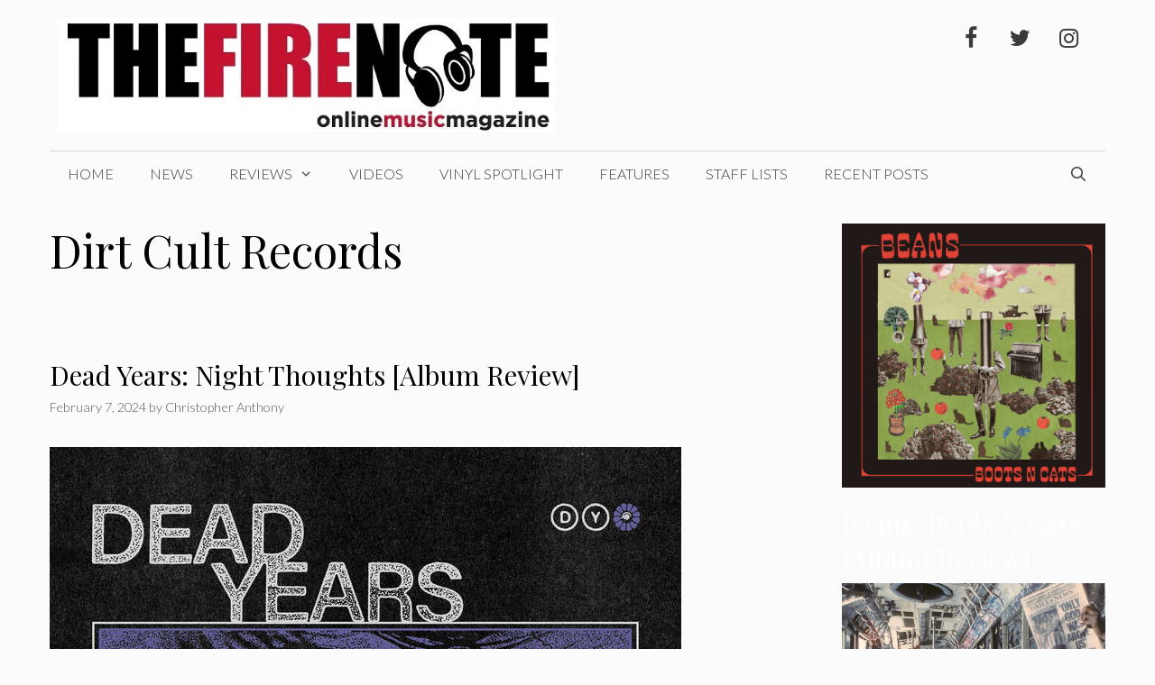

--- FILE ---
content_type: text/html; charset=UTF-8
request_url: https://val.thefirenote.com/tag/dirt-cult-records/
body_size: 24739
content:
<!DOCTYPE html>
<html lang="en-US" prefix="og: http://ogp.me/ns#">
<head>
	<meta charset="UTF-8">
	<title>Dirt Cult Records &#8211; The Fire Note</title>
    <script type="dd92bdb905140869d7b128fb-text/javascript">
      var bwg_admin_ajax = 'https://val.thefirenote.com/wp-admin/admin-ajax.php?action=shortcode_bwg';
      var bwg_ajax_url = 'https://val.thefirenote.com/wp-admin/admin-ajax.php?action';
      var bwg_plugin_url = 'https://val.thefirenote.com/wp-content/plugins/photo-gallery';
      document.addEventListener('DOMContentLoaded', function(){ // Analog of $(document).ready(function(){
        bwg_check_ready = function () {}
        document.onkeyup = function(e){
          if ( e.key == 'Escape' ) {
            bwg_remove_loading_block();
          }
        };
      });

      // Set shortcode popup dimensions.
      function bwg_set_shortcode_popup_dimensions() {
        var H = jQuery(window).height(), W = jQuery(window).width();
        jQuery("#TB_title").hide().first().show();
        // New
        var tbWindow = jQuery('#TB_window');
        if (tbWindow.size()) {
          tbWindow.width(W).height(H);
          jQuery('#TB_iframeContent').width(W).height(H);
          tbWindow.attr('style',
            'top:'+ '0px !important;' +
            'left:' + '0px !important;' +
            'margin-left:' + '0;' +
            'z-index:' + '1000500;' +
            'max-width:' + 'none;' +
            'max-height:' + 'none;' +
            '-moz-transform:' + 'none;' +
            '-webkit-transform:' + 'none'
          );
        }
        // Edit
        var tbWindow = jQuery('.mce-window[aria-label="Photo Gallery"]');
        if (tbWindow.length) {
          // To prevent wp centering window with old sizes.
          setTimeout(function() {
            tbWindow.width(W).height(H);
            tbWindow.css({'top': 0, 'left': 0, 'margin-left': '0', 'z-index': '1000500'});
            tbWindow.find('.mce-window-body').width(W).height(H);
          }, 10);
        }
      }
      // Create loading block.
      function bwg_create_loading_block() {
        jQuery('body').append('<div class="loading_div" style="display:block; width: 100%; height: 100%; opacity: 0.6; position: fixed; background-color: #000000; background-image: url('+ bwg_plugin_url +'/images/spinner.gif); background-position: center; background-repeat: no-repeat; background-size: 50px; z-index: 1001000; top: 0; left: 0;"></div>');
      }
      // Remove loading block.
      function bwg_remove_loading_block() {
        jQuery(".loading_div", window.parent.document).remove();
        jQuery('.loading_div').remove();
      }
	  </script>
    <meta name='robots' content='max-image-preview:large' />
<meta name="viewport" content="width=device-width, initial-scale=1"><link href='https://fonts.gstatic.com' crossorigin rel='preconnect' />
<link href='https://fonts.googleapis.com' crossorigin rel='preconnect' />
<link rel="alternate" type="application/rss+xml" title="The Fire Note &raquo; Feed" href="https://val.thefirenote.com/feed/" />
<link rel="alternate" type="application/rss+xml" title="The Fire Note &raquo; Comments Feed" href="https://val.thefirenote.com/comments/feed/" />
<link rel="alternate" type="application/rss+xml" title="The Fire Note &raquo; Dirt Cult Records Tag Feed" href="https://val.thefirenote.com/tag/dirt-cult-records/feed/" />
<script type="dd92bdb905140869d7b128fb-text/javascript">
window._wpemojiSettings = {"baseUrl":"https:\/\/s.w.org\/images\/core\/emoji\/14.0.0\/72x72\/","ext":".png","svgUrl":"https:\/\/s.w.org\/images\/core\/emoji\/14.0.0\/svg\/","svgExt":".svg","source":{"concatemoji":"https:\/\/val.thefirenote.com\/wp-includes\/js\/wp-emoji-release.min.js?ver=6.4.7"}};
/*! This file is auto-generated */
!function(i,n){var o,s,e;function c(e){try{var t={supportTests:e,timestamp:(new Date).valueOf()};sessionStorage.setItem(o,JSON.stringify(t))}catch(e){}}function p(e,t,n){e.clearRect(0,0,e.canvas.width,e.canvas.height),e.fillText(t,0,0);var t=new Uint32Array(e.getImageData(0,0,e.canvas.width,e.canvas.height).data),r=(e.clearRect(0,0,e.canvas.width,e.canvas.height),e.fillText(n,0,0),new Uint32Array(e.getImageData(0,0,e.canvas.width,e.canvas.height).data));return t.every(function(e,t){return e===r[t]})}function u(e,t,n){switch(t){case"flag":return n(e,"\ud83c\udff3\ufe0f\u200d\u26a7\ufe0f","\ud83c\udff3\ufe0f\u200b\u26a7\ufe0f")?!1:!n(e,"\ud83c\uddfa\ud83c\uddf3","\ud83c\uddfa\u200b\ud83c\uddf3")&&!n(e,"\ud83c\udff4\udb40\udc67\udb40\udc62\udb40\udc65\udb40\udc6e\udb40\udc67\udb40\udc7f","\ud83c\udff4\u200b\udb40\udc67\u200b\udb40\udc62\u200b\udb40\udc65\u200b\udb40\udc6e\u200b\udb40\udc67\u200b\udb40\udc7f");case"emoji":return!n(e,"\ud83e\udef1\ud83c\udffb\u200d\ud83e\udef2\ud83c\udfff","\ud83e\udef1\ud83c\udffb\u200b\ud83e\udef2\ud83c\udfff")}return!1}function f(e,t,n){var r="undefined"!=typeof WorkerGlobalScope&&self instanceof WorkerGlobalScope?new OffscreenCanvas(300,150):i.createElement("canvas"),a=r.getContext("2d",{willReadFrequently:!0}),o=(a.textBaseline="top",a.font="600 32px Arial",{});return e.forEach(function(e){o[e]=t(a,e,n)}),o}function t(e){var t=i.createElement("script");t.src=e,t.defer=!0,i.head.appendChild(t)}"undefined"!=typeof Promise&&(o="wpEmojiSettingsSupports",s=["flag","emoji"],n.supports={everything:!0,everythingExceptFlag:!0},e=new Promise(function(e){i.addEventListener("DOMContentLoaded",e,{once:!0})}),new Promise(function(t){var n=function(){try{var e=JSON.parse(sessionStorage.getItem(o));if("object"==typeof e&&"number"==typeof e.timestamp&&(new Date).valueOf()<e.timestamp+604800&&"object"==typeof e.supportTests)return e.supportTests}catch(e){}return null}();if(!n){if("undefined"!=typeof Worker&&"undefined"!=typeof OffscreenCanvas&&"undefined"!=typeof URL&&URL.createObjectURL&&"undefined"!=typeof Blob)try{var e="postMessage("+f.toString()+"("+[JSON.stringify(s),u.toString(),p.toString()].join(",")+"));",r=new Blob([e],{type:"text/javascript"}),a=new Worker(URL.createObjectURL(r),{name:"wpTestEmojiSupports"});return void(a.onmessage=function(e){c(n=e.data),a.terminate(),t(n)})}catch(e){}c(n=f(s,u,p))}t(n)}).then(function(e){for(var t in e)n.supports[t]=e[t],n.supports.everything=n.supports.everything&&n.supports[t],"flag"!==t&&(n.supports.everythingExceptFlag=n.supports.everythingExceptFlag&&n.supports[t]);n.supports.everythingExceptFlag=n.supports.everythingExceptFlag&&!n.supports.flag,n.DOMReady=!1,n.readyCallback=function(){n.DOMReady=!0}}).then(function(){return e}).then(function(){var e;n.supports.everything||(n.readyCallback(),(e=n.source||{}).concatemoji?t(e.concatemoji):e.wpemoji&&e.twemoji&&(t(e.twemoji),t(e.wpemoji)))}))}((window,document),window._wpemojiSettings);
</script>
<link rel='stylesheet' id='twb-open-sans-css' href='https://fonts.googleapis.com/css?family=Open+Sans%3A300%2C400%2C500%2C600%2C700%2C800&#038;display=swap&#038;ver=6.4.7' media='all' />
<link rel='stylesheet' id='twbbwg-global-css' href='https://val.thefirenote.com/wp-content/plugins/photo-gallery/booster/assets/css/global.css?ver=1.0.0' media='all' />
<link rel='stylesheet' id='generate-fonts-css' href='//fonts.googleapis.com/css?family=Lato:100,100italic,300,300italic,regular,italic,700,700italic,900,900italic|Playfair+Display:regular,italic,700,700italic,900,900italic' media='all' />
<style id='wp-emoji-styles-inline-css'>

	img.wp-smiley, img.emoji {
		display: inline !important;
		border: none !important;
		box-shadow: none !important;
		height: 1em !important;
		width: 1em !important;
		margin: 0 0.07em !important;
		vertical-align: -0.1em !important;
		background: none !important;
		padding: 0 !important;
	}
</style>
<link rel='stylesheet' id='wp-block-library-css' href='https://val.thefirenote.com/wp-includes/css/dist/block-library/style.min.css?ver=6.4.7' media='all' />
<style id='classic-theme-styles-inline-css'>
/*! This file is auto-generated */
.wp-block-button__link{color:#fff;background-color:#32373c;border-radius:9999px;box-shadow:none;text-decoration:none;padding:calc(.667em + 2px) calc(1.333em + 2px);font-size:1.125em}.wp-block-file__button{background:#32373c;color:#fff;text-decoration:none}
</style>
<style id='global-styles-inline-css'>
body{--wp--preset--color--black: #000000;--wp--preset--color--cyan-bluish-gray: #abb8c3;--wp--preset--color--white: #ffffff;--wp--preset--color--pale-pink: #f78da7;--wp--preset--color--vivid-red: #cf2e2e;--wp--preset--color--luminous-vivid-orange: #ff6900;--wp--preset--color--luminous-vivid-amber: #fcb900;--wp--preset--color--light-green-cyan: #7bdcb5;--wp--preset--color--vivid-green-cyan: #00d084;--wp--preset--color--pale-cyan-blue: #8ed1fc;--wp--preset--color--vivid-cyan-blue: #0693e3;--wp--preset--color--vivid-purple: #9b51e0;--wp--preset--color--contrast: var(--contrast);--wp--preset--color--contrast-2: var(--contrast-2);--wp--preset--color--contrast-3: var(--contrast-3);--wp--preset--color--base: var(--base);--wp--preset--color--base-2: var(--base-2);--wp--preset--color--base-3: var(--base-3);--wp--preset--color--accent: var(--accent);--wp--preset--gradient--vivid-cyan-blue-to-vivid-purple: linear-gradient(135deg,rgba(6,147,227,1) 0%,rgb(155,81,224) 100%);--wp--preset--gradient--light-green-cyan-to-vivid-green-cyan: linear-gradient(135deg,rgb(122,220,180) 0%,rgb(0,208,130) 100%);--wp--preset--gradient--luminous-vivid-amber-to-luminous-vivid-orange: linear-gradient(135deg,rgba(252,185,0,1) 0%,rgba(255,105,0,1) 100%);--wp--preset--gradient--luminous-vivid-orange-to-vivid-red: linear-gradient(135deg,rgba(255,105,0,1) 0%,rgb(207,46,46) 100%);--wp--preset--gradient--very-light-gray-to-cyan-bluish-gray: linear-gradient(135deg,rgb(238,238,238) 0%,rgb(169,184,195) 100%);--wp--preset--gradient--cool-to-warm-spectrum: linear-gradient(135deg,rgb(74,234,220) 0%,rgb(151,120,209) 20%,rgb(207,42,186) 40%,rgb(238,44,130) 60%,rgb(251,105,98) 80%,rgb(254,248,76) 100%);--wp--preset--gradient--blush-light-purple: linear-gradient(135deg,rgb(255,206,236) 0%,rgb(152,150,240) 100%);--wp--preset--gradient--blush-bordeaux: linear-gradient(135deg,rgb(254,205,165) 0%,rgb(254,45,45) 50%,rgb(107,0,62) 100%);--wp--preset--gradient--luminous-dusk: linear-gradient(135deg,rgb(255,203,112) 0%,rgb(199,81,192) 50%,rgb(65,88,208) 100%);--wp--preset--gradient--pale-ocean: linear-gradient(135deg,rgb(255,245,203) 0%,rgb(182,227,212) 50%,rgb(51,167,181) 100%);--wp--preset--gradient--electric-grass: linear-gradient(135deg,rgb(202,248,128) 0%,rgb(113,206,126) 100%);--wp--preset--gradient--midnight: linear-gradient(135deg,rgb(2,3,129) 0%,rgb(40,116,252) 100%);--wp--preset--font-size--small: 13px;--wp--preset--font-size--medium: 20px;--wp--preset--font-size--large: 36px;--wp--preset--font-size--x-large: 42px;--wp--preset--spacing--20: 0.44rem;--wp--preset--spacing--30: 0.67rem;--wp--preset--spacing--40: 1rem;--wp--preset--spacing--50: 1.5rem;--wp--preset--spacing--60: 2.25rem;--wp--preset--spacing--70: 3.38rem;--wp--preset--spacing--80: 5.06rem;--wp--preset--shadow--natural: 6px 6px 9px rgba(0, 0, 0, 0.2);--wp--preset--shadow--deep: 12px 12px 50px rgba(0, 0, 0, 0.4);--wp--preset--shadow--sharp: 6px 6px 0px rgba(0, 0, 0, 0.2);--wp--preset--shadow--outlined: 6px 6px 0px -3px rgba(255, 255, 255, 1), 6px 6px rgba(0, 0, 0, 1);--wp--preset--shadow--crisp: 6px 6px 0px rgba(0, 0, 0, 1);}:where(.is-layout-flex){gap: 0.5em;}:where(.is-layout-grid){gap: 0.5em;}body .is-layout-flow > .alignleft{float: left;margin-inline-start: 0;margin-inline-end: 2em;}body .is-layout-flow > .alignright{float: right;margin-inline-start: 2em;margin-inline-end: 0;}body .is-layout-flow > .aligncenter{margin-left: auto !important;margin-right: auto !important;}body .is-layout-constrained > .alignleft{float: left;margin-inline-start: 0;margin-inline-end: 2em;}body .is-layout-constrained > .alignright{float: right;margin-inline-start: 2em;margin-inline-end: 0;}body .is-layout-constrained > .aligncenter{margin-left: auto !important;margin-right: auto !important;}body .is-layout-constrained > :where(:not(.alignleft):not(.alignright):not(.alignfull)){max-width: var(--wp--style--global--content-size);margin-left: auto !important;margin-right: auto !important;}body .is-layout-constrained > .alignwide{max-width: var(--wp--style--global--wide-size);}body .is-layout-flex{display: flex;}body .is-layout-flex{flex-wrap: wrap;align-items: center;}body .is-layout-flex > *{margin: 0;}body .is-layout-grid{display: grid;}body .is-layout-grid > *{margin: 0;}:where(.wp-block-columns.is-layout-flex){gap: 2em;}:where(.wp-block-columns.is-layout-grid){gap: 2em;}:where(.wp-block-post-template.is-layout-flex){gap: 1.25em;}:where(.wp-block-post-template.is-layout-grid){gap: 1.25em;}.has-black-color{color: var(--wp--preset--color--black) !important;}.has-cyan-bluish-gray-color{color: var(--wp--preset--color--cyan-bluish-gray) !important;}.has-white-color{color: var(--wp--preset--color--white) !important;}.has-pale-pink-color{color: var(--wp--preset--color--pale-pink) !important;}.has-vivid-red-color{color: var(--wp--preset--color--vivid-red) !important;}.has-luminous-vivid-orange-color{color: var(--wp--preset--color--luminous-vivid-orange) !important;}.has-luminous-vivid-amber-color{color: var(--wp--preset--color--luminous-vivid-amber) !important;}.has-light-green-cyan-color{color: var(--wp--preset--color--light-green-cyan) !important;}.has-vivid-green-cyan-color{color: var(--wp--preset--color--vivid-green-cyan) !important;}.has-pale-cyan-blue-color{color: var(--wp--preset--color--pale-cyan-blue) !important;}.has-vivid-cyan-blue-color{color: var(--wp--preset--color--vivid-cyan-blue) !important;}.has-vivid-purple-color{color: var(--wp--preset--color--vivid-purple) !important;}.has-black-background-color{background-color: var(--wp--preset--color--black) !important;}.has-cyan-bluish-gray-background-color{background-color: var(--wp--preset--color--cyan-bluish-gray) !important;}.has-white-background-color{background-color: var(--wp--preset--color--white) !important;}.has-pale-pink-background-color{background-color: var(--wp--preset--color--pale-pink) !important;}.has-vivid-red-background-color{background-color: var(--wp--preset--color--vivid-red) !important;}.has-luminous-vivid-orange-background-color{background-color: var(--wp--preset--color--luminous-vivid-orange) !important;}.has-luminous-vivid-amber-background-color{background-color: var(--wp--preset--color--luminous-vivid-amber) !important;}.has-light-green-cyan-background-color{background-color: var(--wp--preset--color--light-green-cyan) !important;}.has-vivid-green-cyan-background-color{background-color: var(--wp--preset--color--vivid-green-cyan) !important;}.has-pale-cyan-blue-background-color{background-color: var(--wp--preset--color--pale-cyan-blue) !important;}.has-vivid-cyan-blue-background-color{background-color: var(--wp--preset--color--vivid-cyan-blue) !important;}.has-vivid-purple-background-color{background-color: var(--wp--preset--color--vivid-purple) !important;}.has-black-border-color{border-color: var(--wp--preset--color--black) !important;}.has-cyan-bluish-gray-border-color{border-color: var(--wp--preset--color--cyan-bluish-gray) !important;}.has-white-border-color{border-color: var(--wp--preset--color--white) !important;}.has-pale-pink-border-color{border-color: var(--wp--preset--color--pale-pink) !important;}.has-vivid-red-border-color{border-color: var(--wp--preset--color--vivid-red) !important;}.has-luminous-vivid-orange-border-color{border-color: var(--wp--preset--color--luminous-vivid-orange) !important;}.has-luminous-vivid-amber-border-color{border-color: var(--wp--preset--color--luminous-vivid-amber) !important;}.has-light-green-cyan-border-color{border-color: var(--wp--preset--color--light-green-cyan) !important;}.has-vivid-green-cyan-border-color{border-color: var(--wp--preset--color--vivid-green-cyan) !important;}.has-pale-cyan-blue-border-color{border-color: var(--wp--preset--color--pale-cyan-blue) !important;}.has-vivid-cyan-blue-border-color{border-color: var(--wp--preset--color--vivid-cyan-blue) !important;}.has-vivid-purple-border-color{border-color: var(--wp--preset--color--vivid-purple) !important;}.has-vivid-cyan-blue-to-vivid-purple-gradient-background{background: var(--wp--preset--gradient--vivid-cyan-blue-to-vivid-purple) !important;}.has-light-green-cyan-to-vivid-green-cyan-gradient-background{background: var(--wp--preset--gradient--light-green-cyan-to-vivid-green-cyan) !important;}.has-luminous-vivid-amber-to-luminous-vivid-orange-gradient-background{background: var(--wp--preset--gradient--luminous-vivid-amber-to-luminous-vivid-orange) !important;}.has-luminous-vivid-orange-to-vivid-red-gradient-background{background: var(--wp--preset--gradient--luminous-vivid-orange-to-vivid-red) !important;}.has-very-light-gray-to-cyan-bluish-gray-gradient-background{background: var(--wp--preset--gradient--very-light-gray-to-cyan-bluish-gray) !important;}.has-cool-to-warm-spectrum-gradient-background{background: var(--wp--preset--gradient--cool-to-warm-spectrum) !important;}.has-blush-light-purple-gradient-background{background: var(--wp--preset--gradient--blush-light-purple) !important;}.has-blush-bordeaux-gradient-background{background: var(--wp--preset--gradient--blush-bordeaux) !important;}.has-luminous-dusk-gradient-background{background: var(--wp--preset--gradient--luminous-dusk) !important;}.has-pale-ocean-gradient-background{background: var(--wp--preset--gradient--pale-ocean) !important;}.has-electric-grass-gradient-background{background: var(--wp--preset--gradient--electric-grass) !important;}.has-midnight-gradient-background{background: var(--wp--preset--gradient--midnight) !important;}.has-small-font-size{font-size: var(--wp--preset--font-size--small) !important;}.has-medium-font-size{font-size: var(--wp--preset--font-size--medium) !important;}.has-large-font-size{font-size: var(--wp--preset--font-size--large) !important;}.has-x-large-font-size{font-size: var(--wp--preset--font-size--x-large) !important;}
.wp-block-navigation a:where(:not(.wp-element-button)){color: inherit;}
:where(.wp-block-post-template.is-layout-flex){gap: 1.25em;}:where(.wp-block-post-template.is-layout-grid){gap: 1.25em;}
:where(.wp-block-columns.is-layout-flex){gap: 2em;}:where(.wp-block-columns.is-layout-grid){gap: 2em;}
.wp-block-pullquote{font-size: 1.5em;line-height: 1.6;}
</style>
<link rel='stylesheet' id='bwg_fonts-css' href='https://val.thefirenote.com/wp-content/plugins/photo-gallery/css/bwg-fonts/fonts.css?ver=0.0.1' media='all' />
<link rel='stylesheet' id='sumoselect-css' href='https://val.thefirenote.com/wp-content/plugins/photo-gallery/css/sumoselect.min.css?ver=3.4.6' media='all' />
<link rel='stylesheet' id='mCustomScrollbar-css' href='https://val.thefirenote.com/wp-content/plugins/photo-gallery/css/jquery.mCustomScrollbar.min.css?ver=3.1.5' media='all' />
<link rel='stylesheet' id='bwg_frontend-css' href='https://val.thefirenote.com/wp-content/plugins/photo-gallery/css/styles.min.css?ver=1.8.37' media='all' />
<link rel='stylesheet' id='wp-show-posts-css' href='https://val.thefirenote.com/wp-content/plugins/wp-show-posts/css/wp-show-posts-min.css?ver=1.1.6' media='all' />
<link rel='stylesheet' id='generate-style-css' href='https://val.thefirenote.com/wp-content/themes/generatepress/assets/css/all.min.css?ver=3.4.0' media='all' />
<style id='generate-style-inline-css'>
body{background-color:#fbfbfb;color:#000000;}a{color:#aa0023;}a:hover, a:focus, a:active{color:#fc8f00;}body .grid-container{max-width:1170px;}.wp-block-group__inner-container{max-width:1170px;margin-left:auto;margin-right:auto;}.site-header .header-image{width:550px;}.generate-back-to-top{font-size:20px;border-radius:3px;position:fixed;bottom:30px;right:30px;line-height:40px;width:40px;text-align:center;z-index:10;transition:opacity 300ms ease-in-out;opacity:0.1;transform:translateY(1000px);}.generate-back-to-top__show{opacity:1;transform:translateY(0);}.navigation-search{position:absolute;left:-99999px;pointer-events:none;visibility:hidden;z-index:20;width:100%;top:0;transition:opacity 100ms ease-in-out;opacity:0;}.navigation-search.nav-search-active{left:0;right:0;pointer-events:auto;visibility:visible;opacity:1;}.navigation-search input[type="search"]{outline:0;border:0;vertical-align:bottom;line-height:1;opacity:0.9;width:100%;z-index:20;border-radius:0;-webkit-appearance:none;height:60px;}.navigation-search input::-ms-clear{display:none;width:0;height:0;}.navigation-search input::-ms-reveal{display:none;width:0;height:0;}.navigation-search input::-webkit-search-decoration, .navigation-search input::-webkit-search-cancel-button, .navigation-search input::-webkit-search-results-button, .navigation-search input::-webkit-search-results-decoration{display:none;}.main-navigation li.search-item{z-index:21;}li.search-item.active{transition:opacity 100ms ease-in-out;}.nav-left-sidebar .main-navigation li.search-item.active,.nav-right-sidebar .main-navigation li.search-item.active{width:auto;display:inline-block;float:right;}.gen-sidebar-nav .navigation-search{top:auto;bottom:0;}:root{--contrast:#222222;--contrast-2:#575760;--contrast-3:#b2b2be;--base:#f0f0f0;--base-2:#f7f8f9;--base-3:#ffffff;--accent:#1e73be;}:root .has-contrast-color{color:var(--contrast);}:root .has-contrast-background-color{background-color:var(--contrast);}:root .has-contrast-2-color{color:var(--contrast-2);}:root .has-contrast-2-background-color{background-color:var(--contrast-2);}:root .has-contrast-3-color{color:var(--contrast-3);}:root .has-contrast-3-background-color{background-color:var(--contrast-3);}:root .has-base-color{color:var(--base);}:root .has-base-background-color{background-color:var(--base);}:root .has-base-2-color{color:var(--base-2);}:root .has-base-2-background-color{background-color:var(--base-2);}:root .has-base-3-color{color:var(--base-3);}:root .has-base-3-background-color{background-color:var(--base-3);}:root .has-accent-color{color:var(--accent);}:root .has-accent-background-color{background-color:var(--accent);}body, button, input, select, textarea{font-family:"Lato", sans-serif;font-weight:300;}body{line-height:1.6;}.entry-content > [class*="wp-block-"]:not(:last-child):not(.wp-block-heading){margin-bottom:1.5em;}.main-title{text-transform:uppercase;font-size:29px;}.main-navigation a, .menu-toggle{font-weight:300;text-transform:uppercase;font-size:16px;}.main-navigation .main-nav ul ul li a{font-size:15px;}.widget-title{font-family:"Lato", sans-serif;font-weight:500;text-transform:uppercase;}.sidebar .widget, .footer-widgets .widget{font-size:17px;}button:not(.menu-toggle),html input[type="button"],input[type="reset"],input[type="submit"],.button,.wp-block-button .wp-block-button__link{font-weight:500;text-transform:uppercase;font-size:14px;}h1{font-family:"Playfair Display", serif;font-size:50px;}h2{font-family:"Playfair Display", serif;font-size:30px;}h3{font-family:"Playfair Display", serif;font-size:24px;line-height:1.1em;}h4{font-family:"Playfair Display", serif;line-height:1.1em;}h5{font-size:inherit;}@media (max-width:768px){.main-title{font-size:30px;}h1{font-size:30px;}h2{font-size:24px;}}.top-bar{background-color:#000000;color:#ffffff;}.top-bar a{color:#ffffff;}.top-bar a:hover{color:#303030;}.site-header{background-color:rgba(255,255,255,0);color:#3a3a3a;}.site-header a{color:#3a3a3a;}.main-title a,.main-title a:hover{color:#222222;}.site-description{color:#757575;}.mobile-menu-control-wrapper .menu-toggle,.mobile-menu-control-wrapper .menu-toggle:hover,.mobile-menu-control-wrapper .menu-toggle:focus,.has-inline-mobile-toggle #site-navigation.toggled{background-color:rgba(0, 0, 0, 0.02);}.main-navigation,.main-navigation ul ul{background-color:rgba(255,255,255,0);}.main-navigation .main-nav ul li a, .main-navigation .menu-toggle, .main-navigation .menu-bar-items{color:#3a3a3a;}.main-navigation .main-nav ul li:not([class*="current-menu-"]):hover > a, .main-navigation .main-nav ul li:not([class*="current-menu-"]):focus > a, .main-navigation .main-nav ul li.sfHover:not([class*="current-menu-"]) > a, .main-navigation .menu-bar-item:hover > a, .main-navigation .menu-bar-item.sfHover > a{color:#aa0023;background-color:rgba(255,84,129,0);}button.menu-toggle:hover,button.menu-toggle:focus,.main-navigation .mobile-bar-items a,.main-navigation .mobile-bar-items a:hover,.main-navigation .mobile-bar-items a:focus{color:#3a3a3a;}.main-navigation .main-nav ul li[class*="current-menu-"] > a{color:#3a3a3a;background-color:rgba(63,63,63,0);}.navigation-search input[type="search"],.navigation-search input[type="search"]:active, .navigation-search input[type="search"]:focus, .main-navigation .main-nav ul li.search-item.active > a, .main-navigation .menu-bar-items .search-item.active > a{color:#aa0023;background-color:rgba(255,84,129,0);}.main-navigation ul ul{background-color:#3a3a3a;}.main-navigation .main-nav ul ul li a{color:#ffffff;}.main-navigation .main-nav ul ul li:not([class*="current-menu-"]):hover > a,.main-navigation .main-nav ul ul li:not([class*="current-menu-"]):focus > a, .main-navigation .main-nav ul ul li.sfHover:not([class*="current-menu-"]) > a{color:#ffffff;background-color:#4f4f4f;}.main-navigation .main-nav ul ul li[class*="current-menu-"] > a{color:#ffffff;background-color:#4f4f4f;}.separate-containers .inside-article, .separate-containers .comments-area, .separate-containers .page-header, .one-container .container, .separate-containers .paging-navigation, .inside-page-header{background-color:#fbfbfb;}.entry-title a{color:#000000;}.entry-title a:hover{color:#000000;}.entry-meta{color:#595959;}.entry-meta a{color:#595959;}.entry-meta a:hover{color:#222222;}h2{color:#222222;}.sidebar .widget{background-color:#f4f6f7;}.sidebar .widget .widget-title{color:#3a3a3a;}.footer-widgets{color:#3a3a3a;background-color:rgba(0,0,0,0);}.footer-widgets a{color:#aa0023;}.footer-widgets a:hover{color:#222222;}.footer-widgets .widget-title{color:#aa0023;}.site-info{color:#aa0023;background-color:rgba(34,34,34,0);}.site-info a{color:#0a0a0a;}.site-info a:hover{color:#606060;}.footer-bar .widget_nav_menu .current-menu-item a{color:#606060;}input[type="text"],input[type="email"],input[type="url"],input[type="password"],input[type="search"],input[type="tel"],input[type="number"],textarea,select{color:#666666;background-color:#fafafa;border-color:#cccccc;}input[type="text"]:focus,input[type="email"]:focus,input[type="url"]:focus,input[type="password"]:focus,input[type="search"]:focus,input[type="tel"]:focus,input[type="number"]:focus,textarea:focus,select:focus{color:#666666;background-color:#ffffff;border-color:#bfbfbf;}button,html input[type="button"],input[type="reset"],input[type="submit"],a.button,a.wp-block-button__link:not(.has-background){color:#ffffff;background-color:#aa0023;}button:hover,html input[type="button"]:hover,input[type="reset"]:hover,input[type="submit"]:hover,a.button:hover,button:focus,html input[type="button"]:focus,input[type="reset"]:focus,input[type="submit"]:focus,a.button:focus,a.wp-block-button__link:not(.has-background):active,a.wp-block-button__link:not(.has-background):focus,a.wp-block-button__link:not(.has-background):hover{color:#aa0023;background-color:#ffffff;}a.generate-back-to-top{background-color:rgba( 0,0,0,0.4 );color:#ffffff;}a.generate-back-to-top:hover,a.generate-back-to-top:focus{background-color:rgba( 0,0,0,0.6 );color:#ffffff;}:root{--gp-search-modal-bg-color:var(--base-3);--gp-search-modal-text-color:var(--contrast);--gp-search-modal-overlay-bg-color:rgba(0,0,0,0.2);}@media (max-width: 768px){.main-navigation .menu-bar-item:hover > a, .main-navigation .menu-bar-item.sfHover > a{background:none;color:#3a3a3a;}}.inside-top-bar{padding:10px;}.inside-header{padding:20px 10px 20px 10px;}.separate-containers .inside-article, .separate-containers .comments-area, .separate-containers .page-header, .separate-containers .paging-navigation, .one-container .site-content, .inside-page-header{padding:0px 0px 60px 0px;}.site-main .wp-block-group__inner-container{padding:0px 0px 60px 0px;}.entry-content .alignwide, body:not(.no-sidebar) .entry-content .alignfull{margin-left:-0px;width:calc(100% + 0px);max-width:calc(100% + 0px);}.one-container.right-sidebar .site-main,.one-container.both-right .site-main{margin-right:0px;}.one-container.left-sidebar .site-main,.one-container.both-left .site-main{margin-left:0px;}.one-container.both-sidebars .site-main{margin:0px;}.separate-containers .widget, .separate-containers .site-main > *, .separate-containers .page-header, .widget-area .main-navigation{margin-bottom:30px;}.separate-containers .site-main{margin:30px;}.both-right.separate-containers .inside-left-sidebar{margin-right:15px;}.both-right.separate-containers .inside-right-sidebar{margin-left:15px;}.both-left.separate-containers .inside-left-sidebar{margin-right:15px;}.both-left.separate-containers .inside-right-sidebar{margin-left:15px;}.separate-containers .page-header-image, .separate-containers .page-header-contained, .separate-containers .page-header-image-single, .separate-containers .page-header-content-single{margin-top:30px;}.separate-containers .inside-right-sidebar, .separate-containers .inside-left-sidebar{margin-top:30px;margin-bottom:30px;}.main-navigation .main-nav ul li a,.menu-toggle,.main-navigation .mobile-bar-items a{line-height:50px;}.navigation-search input[type="search"]{height:50px;}.rtl .menu-item-has-children .dropdown-menu-toggle{padding-left:20px;}.rtl .main-navigation .main-nav ul li.menu-item-has-children > a{padding-right:20px;}.widget-area .widget{padding:15px;}.site-info{padding:20px;}@media (max-width:768px){.separate-containers .inside-article, .separate-containers .comments-area, .separate-containers .page-header, .separate-containers .paging-navigation, .one-container .site-content, .inside-page-header{padding:20px;}.site-main .wp-block-group__inner-container{padding:20px;}.site-info{padding-right:10px;padding-left:10px;}.entry-content .alignwide, body:not(.no-sidebar) .entry-content .alignfull{margin-left:-20px;width:calc(100% + 40px);max-width:calc(100% + 40px);}}/* End cached CSS */@media (max-width:768px){.main-navigation .menu-toggle,.main-navigation .mobile-bar-items,.sidebar-nav-mobile:not(#sticky-placeholder){display:block;}.main-navigation ul,.gen-sidebar-nav{display:none;}[class*="nav-float-"] .site-header .inside-header > *{float:none;clear:both;}}
</style>
<link rel='stylesheet' id='generate-font-icons-css' href='https://val.thefirenote.com/wp-content/themes/generatepress/assets/css/components/font-icons.min.css?ver=3.4.0' media='all' />
<link rel='stylesheet' id='et-shortcodes-css-css' href='https://val.thefirenote.com/wp-content/plugins/et-shortcodes/css/shortcodes.css?ver=3.0' media='all' />
<link rel='stylesheet' id='et-shortcodes-responsive-css-css' href='https://val.thefirenote.com/wp-content/plugins/et-shortcodes/css/shortcodes_responsive.css?ver=3.0' media='all' />
<script src="https://val.thefirenote.com/wp-includes/js/jquery/jquery.min.js?ver=3.7.1" id="jquery-core-js" type="dd92bdb905140869d7b128fb-text/javascript"></script>
<script src="https://val.thefirenote.com/wp-includes/js/jquery/jquery-migrate.min.js?ver=3.4.1" id="jquery-migrate-js" type="dd92bdb905140869d7b128fb-text/javascript"></script>
<script src="https://val.thefirenote.com/wp-content/plugins/photo-gallery/booster/assets/js/circle-progress.js?ver=1.2.2" id="twbbwg-circle-js" type="dd92bdb905140869d7b128fb-text/javascript"></script>
<script id="twbbwg-global-js-extra" type="dd92bdb905140869d7b128fb-text/javascript">
var twb = {"nonce":"046840f986","ajax_url":"https:\/\/val.thefirenote.com\/wp-admin\/admin-ajax.php","plugin_url":"https:\/\/val.thefirenote.com\/wp-content\/plugins\/photo-gallery\/booster","href":"https:\/\/val.thefirenote.com\/wp-admin\/admin.php?page=twbbwg_photo-gallery"};
var twb = {"nonce":"046840f986","ajax_url":"https:\/\/val.thefirenote.com\/wp-admin\/admin-ajax.php","plugin_url":"https:\/\/val.thefirenote.com\/wp-content\/plugins\/photo-gallery\/booster","href":"https:\/\/val.thefirenote.com\/wp-admin\/admin.php?page=twbbwg_photo-gallery"};
</script>
<script src="https://val.thefirenote.com/wp-content/plugins/photo-gallery/booster/assets/js/global.js?ver=1.0.0" id="twbbwg-global-js" type="dd92bdb905140869d7b128fb-text/javascript"></script>
<script src="https://val.thefirenote.com/wp-content/plugins/photo-gallery/js/jquery.sumoselect.min.js?ver=3.4.6" id="sumoselect-js" type="dd92bdb905140869d7b128fb-text/javascript"></script>
<script src="https://val.thefirenote.com/wp-content/plugins/photo-gallery/js/tocca.min.js?ver=2.0.9" id="bwg_mobile-js" type="dd92bdb905140869d7b128fb-text/javascript"></script>
<script src="https://val.thefirenote.com/wp-content/plugins/photo-gallery/js/jquery.mCustomScrollbar.concat.min.js?ver=3.1.5" id="mCustomScrollbar-js" type="dd92bdb905140869d7b128fb-text/javascript"></script>
<script src="https://val.thefirenote.com/wp-content/plugins/photo-gallery/js/jquery.fullscreen.min.js?ver=0.6.0" id="jquery-fullscreen-js" type="dd92bdb905140869d7b128fb-text/javascript"></script>
<script id="bwg_frontend-js-extra" type="dd92bdb905140869d7b128fb-text/javascript">
var bwg_objectsL10n = {"bwg_field_required":"field is required.","bwg_mail_validation":"This is not a valid email address.","bwg_search_result":"There are no images matching your search.","bwg_select_tag":"Select Tag","bwg_order_by":"Order By","bwg_search":"Search","bwg_show_ecommerce":"Show Ecommerce","bwg_hide_ecommerce":"Hide Ecommerce","bwg_show_comments":"Show Comments","bwg_hide_comments":"Hide Comments","bwg_restore":"Restore","bwg_maximize":"Maximize","bwg_fullscreen":"Fullscreen","bwg_exit_fullscreen":"Exit Fullscreen","bwg_search_tag":"SEARCH...","bwg_tag_no_match":"No tags found","bwg_all_tags_selected":"All tags selected","bwg_tags_selected":"tags selected","play":"Play","pause":"Pause","is_pro":"","bwg_play":"Play","bwg_pause":"Pause","bwg_hide_info":"Hide info","bwg_show_info":"Show info","bwg_hide_rating":"Hide rating","bwg_show_rating":"Show rating","ok":"Ok","cancel":"Cancel","select_all":"Select all","lazy_load":"0","lazy_loader":"https:\/\/val.thefirenote.com\/wp-content\/plugins\/photo-gallery\/images\/ajax_loader.png","front_ajax":"0","bwg_tag_see_all":"see all tags","bwg_tag_see_less":"see less tags"};
</script>
<script src="https://val.thefirenote.com/wp-content/plugins/photo-gallery/js/scripts.min.js?ver=1.8.37" id="bwg_frontend-js" type="dd92bdb905140869d7b128fb-text/javascript"></script>
<link rel="https://api.w.org/" href="https://val.thefirenote.com/wp-json/" /><link rel="alternate" type="application/json" href="https://val.thefirenote.com/wp-json/wp/v2/tags/674" /><link rel="EditURI" type="application/rsd+xml" title="RSD" href="https://val.thefirenote.com/xmlrpc.php?rsd" />
<meta name="generator" content="WordPress 6.4.7" />
<script type="dd92bdb905140869d7b128fb-text/javascript">!function(d,s,id){var js,fjs=d.getElementsByTagName(s)[0];if(!d.getElementById(id)){js=d.createElement(s);js.id=id;js.src="//platform.twitter.com/widgets.js";fjs.parentNode.insertBefore(js,fjs);}}(document,"script","twitter-wjs");twitterWidgets.onload = _ga.trackTwitter;</script>
		<!-- HappyForms global container -->
		<script type="dd92bdb905140869d7b128fb-text/javascript">HappyForms = {};</script>
		<!-- End of HappyForms global container -->
		<!-- All in one Favicon 4.8 --><link rel="shortcut icon" href="https://thefirenote.com/wp-content/uploads/2012/12/favicon9.ico" />
<link rel="icon" href="https://thefirenote.com/wp-content/uploads/2012/12/favicon10.ico" type="image/png"/>
<link rel="icon" href="https://thefirenote.com/wp-content/uploads/2012/12/favicon11.ico" type="image/gif"/>
<link rel="apple-touch-icon" href="https://thefirenote.com/wp-content/uploads/2012/12/favicon12.ico" />

<!-- WordPress Facebook Open Graph protocol plugin (WPFBOGP v2.0.13) http://rynoweb.com/wordpress-plugins/ -->
<meta property="fb:app_id" content="https://www.facebook.com/pages/The-Fire-Note/168977215325"/>
<meta property="og:url" content="https://val.thefirenote.com/tag/dirt-cult-records/"/>
<meta property="og:title" content="Dead Years: Night Thoughts [Album Review]"/>
<meta property="og:site_name" content="The Fire Note"/>
<meta property="og:description" content="Online Music Magazine"/>
<meta property="og:type" content="website"/>
<meta property="og:image" content="https://val.thefirenote.com/wp-content/uploads/2024/02/dead-years-night-thoughts.jpg"/>
<meta property="og:locale" content="en_us"/>
<!-- // end wpfbogp -->
<link rel="icon" href="https://val.thefirenote.com/wp-content/uploads/2012/11/fire_note-mobilev2-120x120.jpg" sizes="32x32" />
<link rel="icon" href="https://val.thefirenote.com/wp-content/uploads/2012/11/fire_note-mobilev2-300x300.jpg" sizes="192x192" />
<link rel="apple-touch-icon" href="https://val.thefirenote.com/wp-content/uploads/2012/11/fire_note-mobilev2-300x300.jpg" />
<meta name="msapplication-TileImage" content="https://val.thefirenote.com/wp-content/uploads/2012/11/fire_note-mobilev2-300x300.jpg" />
		<style id="wp-custom-css">
			/* GeneratePress Site CSS */ /* Colors */
.main-navigation ul li:after {
    background-color: #000;
}

.main-navigation .inside-navigation {
    border-top: 0.5px solid #d4d7d8;
}

.wpsp-card, .wpsp-card a, .wpsp-card .wp-show-posts-meta a, .wpsp-card .wp-show-posts-meta a:visited {
    color: #fff;
}
.navigation-search.nav-search-active {
	background-color: rgba(255,255,255,0.95);
	top: 100%;
}

/* Theme Global */
@media (min-width: 769px) {
    body {
        margin: 0 30px;
    }
}

body.single-post.no-sidebar .site-content {
    max-width: 720px;
    margin-left: auto;
    margin-right: auto;
}

/* Navigation */
.second-nav.grid-container {
    padding: 0;
}

@media (min-width: 769px) {
    .main-navigation ul li {
        position: relative;
    }

    .main-navigation ul li:after {
        content: '';
        position: absolute;
        height: 0;
        width: 100%;
        bottom: 0;
        left: 0;
        pointer-events: none;
        filter: hue-rotation(90deg);
        -webkit-filter: hue-rotation(90deg);
        -webkit-transition: height 0.35s ease;
        transition: height 0.35s ease;
    }

    .main-navigation ul li:hover:after, .main-navigation ul li.current-menu-item:after {
        height: 6px;
    }
}

/* Widgets */
.widget-title {
    margin: 1em 0;
    font-size: 0.8em !Important;
}

.widget .wp-show-posts article {
    margin-bottom: 0.5em !important;
}

.zero-padding {
    padding: 0 !important;
}

.widget.no-background {
    background-color: transparent;
}

/* Buttons */
button, html input[type="button"], input[type="reset"], input[type="submit"], a.button, a.button:visited, a.wp-block-button__link:not(.has-background) {
    pointer-events: initial !important;
    border-color: inherit;
    border: 1px solid;
}

/* Page Heros */
.page-hero.overlay {
    -webkit-box-shadow: inset 0px -180px 83px -15px rgba(0, 0, 0, 0.75);
    box-shadow: inset 0px -180px 83px -15px rgba(0, 0, 0, 0.75);
}

.gradient-overlay {
    position: relative;
    z-index: -1;
}

.gradient-overlay:after {
    content: '';
    position: absolute;
    top: 0;
    right: 0;
    bottom: 0;
    left: 0;
    background: -webkit-gradient(linear, left top, left bottom, from(rgba(3, 89, 155, .5)), to(rgba(14, 161, 234, .6)));
    background: linear-gradient(rgba(3, 89, 155, .5), rgba(14, 161, 234, .6));
    z-index: -1;
}

/* Blog */
.generate-columns .inside-article {
    padding: 0 0 15px;
}

@media (max-width: 768px) {
    .generate-columns .inside-article>*:not(.post-image) {
        padding: 0 15px;
    }
}

.generate-columns-container article .inside-article .post-image {
    margin-bottom: 0.5em;
}

.generate-columns-container article .inside-article .entry-summary {
    margin-top: 0.5em;
    font-size: 0.8em;
}

.generate-columns-container article .entry-header, .wp-show-posts-entry-header {
    display: -webkit-box;
    display: -ms-flexbox;
    display: flex;
    -webkit-box-orient: vertical;
    -webkit-box-direction: reverse;
    -ms-flex-direction: column-reverse;
    flex-direction: column-reverse;
}

@media (min-width: 768px) {
.generate-columns-container article .entry-header .entry-title, .wp-show-posts article .wp-show-posts-entry-title {
    line-height: 2.5ex;
    height: 5ex;
    overflow: hidden;
    text-overflow: ellipsis;
}
}

.wp-show-posts .wp-show-posts-inner {
    overflow: hidden;
}

@media (min-width: 420px) {
.wpsp-align .wp-show-posts-image {
    margin-bottom: 0;
}
}
.wpsp-align .wp-show-posts-image a, .wpsp-align .wp-show-posts-image img {
    height: 100%;
}

.generate-columns-container article .inside-article img, .wp-show-posts-image img {
    -o-object-fit: cover !important;
    object-fit: cover !important;
}

/* WPSP Grids */
/* Single column align side image */
/* Add wpsp-align class to to WPSP List shortcode wrapper */
@media (min-width: 420px) {
    .wpsp-align .wp-show-posts-inner {
        display: -webkit-box;
        display: -ms-flexbox;
        display: flex;
    }

    .wpsp-align .wp-show-posts-inner>div {
        -webkit-box-flex: 1;
        -ms-flex: 1;
        flex: 1;
        display: -webkit-box;
        display: -ms-flexbox;
        display: flex;
        -webkit-box-orient: vertical;
        -webkit-box-direction: normal;
        -ms-flex-direction: column;
        flex-direction: column;
        -webkit-box-pack: center;
        -ms-flex-pack: center;
        justify-content: center;
    }
}

@media (max-width: 768px) and (min-width: 420px) {
    .wpsp-align .wp-show-posts-inner .wp-show-posts-image {
        margin-right: 1.5em;
    }
}

/* magazine Grid Golden Ratio 5 block standard */
/* Add wpsp-grid class to WPSP List shortcode wrapper */
@media (min-width: 600px) {
    .wpsp-grid .wp-show-posts {
        display: grid;
    }
}

@media (min-width: 900px) {
    .wpsp-grid .wp-show-posts {
        grid-template-columns: repeat(8, 1fr);
        grid-template-rows: 1fr auto;
    }

    .wpsp-grid .wp-show-posts article:first-child {
        grid-column: 1 / 5;
        grid-row: 1 / 4;
    }

    .wpsp-grid .wp-show-posts article:nth-child(2) {
        grid-column: 5 / end;
        grid-row: 1 / 2;
    }

    .wpsp-grid .wp-show-posts article:nth-child(3) {
        grid-column: 5 / 7;
        grid-row: 2 / 4;
    }

    .wpsp-grid .wp-show-posts article:nth-child(4) {
        grid-column: 7 / end;
        grid-row: 2 / 4;
    }
}

@media (max-width: 899px) and (min-width: 600px) {
    .wpsp-grid .wp-show-posts article {
        grid-column: span 4;
    }

    .wpsp-grid .wp-show-posts article:nth-child(3), .wpsp-grid .wp-show-posts article:nth-child(4) {
        grid-row: 3;
        grid-column: span 2;
    }
}

.wpsp-grid article:not(:first-child) .wp-show-posts-image a img {
    height: 250px;
    width: 100%;
    -o-object-fit: cover;
    object-fit: cover;
}

.wpsp-grid article:first-child .wp-show-posts-image a img {
    height: 500px;
    width: 100%;
    -o-object-fit: cover;
    object-fit: cover;
}

.wpsp-grid article:not(:first-child) .wp-show-posts-entry-summary, .wpsp-grid article:not(:first-child) .wp-show-posts-entry-meta-below-post, .wpsp-grid article:not(:first-child) .wpsp-read-more {
    display: none;
}

/* WPSP Card Styling */
/* Add wpsp-card class to WPSP List shortcode wrapper */
.wpsp-card .wp-show-posts-meta a, .wpsp-card .wp-show-posts-meta a:visited {
    font-size: 1em;
    font-weight: 500;
    text-transform: uppercase;
}

:not(.widget).wpsp-card .wp-show-posts article, .wpsp-card .wp-show-posts-image {
    margin-bottom: 0 !important;
}

.wpsp-card .wp-show-posts-inner {
    position: relative;
    -webkit-box-sizing: border-box;
    box-sizing: border-box;
}

.wpsp-card .wpsp-content-wrap {
    position: absolute;
    bottom: 0;
    left: 0;
    right: 0;
    padding: 5% 8%;
    -webkit-box-sizing: border-box;
    box-sizing: border-box;
    background-color: rgba(0, 0, 0, 0.35);
    background: -webkit-gradient(linear, left bottom, left top, color-stop(30%, rgba(80, 50, 50, 0.5)), to(rgba(0, 0, 0, 0)));
    background: linear-gradient(0deg, rgba(80, 50, 50, 0.5) 30%, rgba(0, 0, 0, 0) 100%);
    pointer-events: none;
}

.wpsp-card article {
    position: relative;
    overflow: hidden;
}

.wpsp-card article, .wpsp-card article .wp-show-posts-image img {
    -webkit-backface-visibility: hidden;
    -webkit-transition: 0.3s all ease;
    transition: 0.3s all ease;
}

.wpsp-card article:hover .wp-show-posts-image img {
    -webkit-transform: scale(1.1);
    transform: scale(1.1);
    -webkit-transition: 0.3s all ease;
    transition: 0.3s all ease;
}

/* Post Navigation */
#post-nav a {
    -webkit-box-flex: 1;
    -ms-flex: 1 0 50%;
    flex: 1 0 50%;
    -webkit-box-sizing: border-box;
    box-sizing: border-box;
}

@media (max-width: 768px) {
    #post-nav a {
        -webkit-box-flex: 1;
        -ms-flex: 1 0 100%;
        flex: 1 0 100%;
    }
}

#post-nav, #post-nav .post-nav-wrap {
    display: -webkit-box;
    display: -ms-flexbox;
    display: flex;
    -webkit-box-sizing: border-box;
    box-sizing: border-box;
}

#post-nav {
    -ms-flex-wrap: wrap;
    flex-wrap: wrap;
    margin-top: 60px;
}

#post-nav .post-nav-wrap {
    background-size: cover !important;
    background-position: center center !important;
    min-height: 120px;
    height: 100%;
    padding: calc(6% + 1em) 5%;
    -webkit-box-shadow: inset 0 -50px 70px 20px rgba(0, 0, 0, 0.5);
    box-shadow: inset 0 -50px 70px 20px rgba(0, 0, 0, 0.5);
    -webkit-transition: -webkit-box-shadow 500ms;
    transition: -webkit-box-shadow 500ms;
    transition: box-shadow 500ms;
    transition: box-shadow 500ms, -webkit-box-shadow 500ms;
    position: relative;
	box-sizing: border-box;
}

#post-nav .post-nav-wrap:hover {
    -webkit-box-shadow: inset 0 -90px 70px 20px rgba(0, 0, 0, 0.5);
    box-shadow: inset 0 -90px 70px 20px rgba(0, 0, 0, 0.5);
}

.post-nav-wrap>* {
    color: #fff;
}

.post-nav-date {
    font-size: 0.9em;
}

.post-nav-title {
    margin: 5px 0 !important;
}

.post-nav {
    min-width: 60px;
    position: absolute;
    top: 0;
    border-radius: 0 0 2px 0;
}

.post-nav:first-child {
    left: 0;
}

.post-nav:last-child {
    right: 0;
}

.post-nav {
    padding: 6px 12px;
    border-radius: 3px;
    font-size: 0.7em;
    text-transform: uppercase;
    background-color: #ff1956;
    color: #fff !important;
}

.header-widget .lsi-social-icons li {
	margin-bottom: 0 !important;
}

body .happyforms-flex {
	padding: 0;
}/* End GeneratePress Site CSS */
		</style>
		</head>

<body class="archive tag tag-dirt-cult-records tag-674 wp-custom-logo wp-embed-responsive fl-builder-lite-2-9-4-2 fl-no-js right-sidebar nav-below-header separate-containers contained-header active-footer-widgets-3 nav-search-enabled nav-aligned-left header-aligned-left dropdown-hover" itemtype="https://schema.org/Blog" itemscope>
	<a class="screen-reader-text skip-link" href="#content" title="Skip to content">Skip to content</a>		<header class="site-header grid-container grid-parent" id="masthead" aria-label="Site"  itemtype="https://schema.org/WPHeader" itemscope>
			<div class="inside-header grid-container grid-parent">
							<div class="header-widget">
				<aside id="lsi_widget-1" class="widget-odd widget-last widget-first widget-1 hide-on-mobile hide-on-tablet widget inner-padding widget_lsi_widget"><ul class="lsi-social-icons icon-set-lsi_widget-1" style="text-align: left"><li class="lsi-social-facebook"><a class="" rel="nofollow noopener noreferrer" title="Facebook" aria-label="Facebook" href="https://www.facebook.com/thefirenotemusicmag/" target="_blank"><i class="lsicon lsicon-facebook"></i></a></li><li class="lsi-social-twitter"><a class="" rel="nofollow noopener noreferrer" title="Twitter" aria-label="Twitter" href="https://twitter.com/TheFireNote" target="_blank"><i class="lsicon lsicon-twitter"></i></a></li><li class="lsi-social-instagram"><a class="" rel="nofollow noopener noreferrer" title="Instagram" aria-label="Instagram" href="https://www.instagram.com/thefirenote" target="_blank"><i class="lsicon lsicon-instagram"></i></a></li></ul></aside>			</div>
			<div class="site-logo">
					<a href="https://val.thefirenote.com/" rel="home">
						<img  class="header-image is-logo-image" alt="The Fire Note" src="https://val.thefirenote.com/wp-content/uploads/2015/10/cropped-fire_note-oneline-pdf-header1.jpg" />
					</a>
				</div>			</div>
		</header>
				<nav class="main-navigation grid-container grid-parent sub-menu-right" id="site-navigation" aria-label="Primary"  itemtype="https://schema.org/SiteNavigationElement" itemscope>
			<div class="inside-navigation grid-container grid-parent">
				<form method="get" class="search-form navigation-search" action="https://val.thefirenote.com/">
					<input type="search" class="search-field" value="" name="s" title="Search" />
				</form>		<div class="mobile-bar-items">
						<span class="search-item">
				<a aria-label="Open Search Bar" href="#">
									</a>
			</span>
		</div>
						<button class="menu-toggle" aria-controls="primary-menu" aria-expanded="false">
					<span class="mobile-menu">Menu</span>				</button>
				<div id="primary-menu" class="main-nav"><ul id="menu-primary-menu-dispatch" class=" menu sf-menu"><li id="menu-item-36025" class="menu-item menu-item-type-custom menu-item-object-custom menu-item-36025"><a href="https://thefirenote.com">Home</a></li>
<li id="menu-item-36058" class="menu-item menu-item-type-post_type menu-item-object-page menu-item-36058"><a href="https://val.thefirenote.com/news/">News</a></li>
<li id="menu-item-36059" class="menu-item menu-item-type-post_type menu-item-object-page menu-item-has-children menu-item-36059"><a href="https://val.thefirenote.com/reviews/">Reviews<span role="presentation" class="dropdown-menu-toggle"></span></a>
<ul class="sub-menu">
	<li id="menu-item-45385" class="menu-item menu-item-type-taxonomy menu-item-object-category menu-item-45385"><a href="https://val.thefirenote.com/category/reviews/reissues/">Reissue Reviews</a></li>
	<li id="menu-item-45388" class="menu-item menu-item-type-taxonomy menu-item-object-category menu-item-45388"><a href="https://val.thefirenote.com/category/reviews/concert-reviews/">Concert Reviews</a></li>
</ul>
</li>
<li id="menu-item-36060" class="menu-item menu-item-type-post_type menu-item-object-page menu-item-36060"><a href="https://val.thefirenote.com/videos/">Videos</a></li>
<li id="menu-item-36061" class="menu-item menu-item-type-post_type menu-item-object-page menu-item-36061"><a href="https://val.thefirenote.com/vinyl-spotlight/">Vinyl Spotlight</a></li>
<li id="menu-item-36062" class="menu-item menu-item-type-post_type menu-item-object-page menu-item-36062"><a href="https://val.thefirenote.com/features/">Features</a></li>
<li id="menu-item-45389" class="menu-item menu-item-type-taxonomy menu-item-object-category menu-item-45389"><a href="https://val.thefirenote.com/category/features/staff-lists/">Staff Lists</a></li>
<li id="menu-item-1155" class="menu-item menu-item-type-post_type menu-item-object-page current_page_parent menu-item-1155"><a href="https://val.thefirenote.com/blog/">Recent Posts</a></li>
<li class="search-item menu-item-align-right"><a aria-label="Open Search Bar" href="#"></a></li></ul></div>			</div>
		</nav>
		
	<div class="site grid-container container hfeed grid-parent" id="page">
				<div class="site-content" id="content">
			
	<div class="content-area grid-parent mobile-grid-100 grid-75 tablet-grid-75" id="primary">
		<main class="site-main" id="main">
					<header class="page-header" aria-label="Page">
			
			<h1 class="page-title">
				Dirt Cult Records			</h1>

					</header>
		<article id="post-45560" class="post-45560 post type-post status-publish format-standard has-post-thumbnail hentry category-reviews tag-4-headphones tag-anthony tag-dead-years tag-dirt-cult-records" itemtype="https://schema.org/CreativeWork" itemscope>
	<div class="inside-article">
					<header class="entry-header">
				<h2 class="entry-title" itemprop="headline"><a href="https://val.thefirenote.com/reviews/dead-years-night-thoughts-album-review/" rel="bookmark">Dead Years: Night Thoughts [Album Review]</a></h2>		<div class="entry-meta">
			<span class="posted-on"><time class="entry-date published" datetime="2024-02-07T08:00:00-05:00" itemprop="datePublished">February 7, 2024</time></span> <span class="byline">by <span class="author vcard" itemprop="author" itemtype="https://schema.org/Person" itemscope><a class="url fn n" href="https://val.thefirenote.com/author/canthony/" title="View all posts by Christopher Anthony" rel="author" itemprop="url"><span class="author-name" itemprop="name">Christopher Anthony</span></a></span></span> 		</div>
					</header>
			<div class="post-image">
						
						<a href="https://val.thefirenote.com/reviews/dead-years-night-thoughts-album-review/">
							<img width="700" height="700" src="https://val.thefirenote.com/wp-content/uploads/2024/02/dead-years-night-thoughts.jpg" class="attachment-full size-full wp-post-image" alt="" itemprop="image" decoding="async" fetchpriority="high" srcset="https://val.thefirenote.com/wp-content/uploads/2024/02/dead-years-night-thoughts.jpg 700w, https://val.thefirenote.com/wp-content/uploads/2024/02/dead-years-night-thoughts-300x300.jpg 300w, https://val.thefirenote.com/wp-content/uploads/2024/02/dead-years-night-thoughts-150x150.jpg 150w, https://val.thefirenote.com/wp-content/uploads/2024/02/dead-years-night-thoughts-600x600.jpg 600w, https://val.thefirenote.com/wp-content/uploads/2024/02/dead-years-night-thoughts-250x250.jpg 250w" sizes="(max-width: 700px) 100vw, 700px" />
						</a>
					</div>
			<div class="entry-summary" itemprop="text">
				<p>Dead YearsNight ThoughtsMy Ruin/Dirt Cult Records [2024] Album Overview: Night Thoughts is the sophomore album by Dead Years, a post-punk trio from Bielefeld, Germany. It follows their self-titled debut LP released in 2022 and presents a intense concept album exploring the theme of the night, its thought circles, and the quest for liberation. Released on &#8230; <a title="Dead Years: Night Thoughts [Album Review]" class="read-more" href="https://val.thefirenote.com/reviews/dead-years-night-thoughts-album-review/" aria-label="Read more about Dead Years: Night Thoughts [Album Review]">Read more</a></p>
			</div>

				<footer class="entry-meta" aria-label="Entry meta">
			<span class="cat-links"><span class="screen-reader-text">Categories </span><a href="https://val.thefirenote.com/category/reviews/" rel="category tag">Reviews</a></span> <span class="tags-links"><span class="screen-reader-text">Tags </span><a href="https://val.thefirenote.com/tag/4-headphones/" rel="tag">4 Headphones</a>, <a href="https://val.thefirenote.com/tag/anthony/" rel="tag">Anthony</a>, <a href="https://val.thefirenote.com/tag/dead-years/" rel="tag">Dead Years</a>, <a href="https://val.thefirenote.com/tag/dirt-cult-records/" rel="tag">Dirt Cult Records</a></span> <span class="comments-link"><a href="https://val.thefirenote.com/reviews/dead-years-night-thoughts-album-review/#respond">Leave a comment</a></span> 		</footer>
			</div>
</article>
<article id="post-39061" class="post-39061 post type-post status-publish format-standard has-post-thumbnail hentry category-reviews tag-4-headphones tag-dirt-cult-records tag-needlespins tag-wilde" itemtype="https://schema.org/CreativeWork" itemscope>
	<div class="inside-article">
					<header class="entry-header">
				<h2 class="entry-title" itemprop="headline"><a href="https://val.thefirenote.com/reviews/needles-pins-needles-pins-album-review/" rel="bookmark">Needles//Pins: Needles//Pins [Album Review]</a></h2>		<div class="entry-meta">
			<span class="posted-on"><time class="updated" datetime="2021-07-07T10:02:32-04:00" itemprop="dateModified">July 7, 2021</time><time class="entry-date published" datetime="2021-07-07T08:00:00-04:00" itemprop="datePublished">July 7, 2021</time></span> <span class="byline">by <span class="author vcard" itemprop="author" itemtype="https://schema.org/Person" itemscope><a class="url fn n" href="https://val.thefirenote.com/author/twilde/" title="View all posts by Thomas Wilde" rel="author" itemprop="url"><span class="author-name" itemprop="name">Thomas Wilde</span></a></span></span> 		</div>
					</header>
			<div class="post-image">
						
						<a href="https://val.thefirenote.com/reviews/needles-pins-needles-pins-album-review/">
							<img width="700" height="700" src="https://val.thefirenote.com/wp-content/uploads/2021/07/needles-pins-st.jpg" class="attachment-full size-full wp-post-image" alt="" itemprop="image" decoding="async" srcset="https://val.thefirenote.com/wp-content/uploads/2021/07/needles-pins-st.jpg 700w, https://val.thefirenote.com/wp-content/uploads/2021/07/needles-pins-st-300x300.jpg 300w, https://val.thefirenote.com/wp-content/uploads/2021/07/needles-pins-st-150x150.jpg 150w, https://val.thefirenote.com/wp-content/uploads/2021/07/needles-pins-st-250x250.jpg 250w" sizes="(max-width: 700px) 100vw, 700px" />
						</a>
					</div>
			<div class="entry-summary" itemprop="text">
				<p>Needles//PinsNeedles//PinsDirt Cult Records [2021] There is so much music that was created during the pandemic year that it honestly has been hard to keep up with the volume. With the time of isolation, fear, and depression many artists have already released more intimate sets of music as everyone found a different way to collaborate and &#8230; <a title="Needles//Pins: Needles//Pins [Album Review]" class="read-more" href="https://val.thefirenote.com/reviews/needles-pins-needles-pins-album-review/" aria-label="Read more about Needles//Pins: Needles//Pins [Album Review]">Read more</a></p>
			</div>

				<footer class="entry-meta" aria-label="Entry meta">
			<span class="cat-links"><span class="screen-reader-text">Categories </span><a href="https://val.thefirenote.com/category/reviews/" rel="category tag">Reviews</a></span> <span class="tags-links"><span class="screen-reader-text">Tags </span><a href="https://val.thefirenote.com/tag/4-headphones/" rel="tag">4 Headphones</a>, <a href="https://val.thefirenote.com/tag/dirt-cult-records/" rel="tag">Dirt Cult Records</a>, <a href="https://val.thefirenote.com/tag/needlespins/" rel="tag">Needles//Pins</a>, <a href="https://val.thefirenote.com/tag/wilde/" rel="tag">Wilde</a></span> <span class="comments-link"><a href="https://val.thefirenote.com/reviews/needles-pins-needles-pins-album-review/#respond">Leave a comment</a></span> 		</footer>
			</div>
</article>
<article id="post-36424" class="post-36424 post type-post status-publish format-standard has-post-thumbnail hentry category-artists-of-the-week category-features tag-dirt-cult-records tag-era-bleak tag-know-hope-records tag-lakes tag-le-ren tag-secretly-canadian" itemtype="https://schema.org/CreativeWork" itemscope>
	<div class="inside-article">
					<header class="entry-header">
				<h2 class="entry-title" itemprop="headline"><a href="https://val.thefirenote.com/features/artists-of-the-week-discover-support-share-18/" rel="bookmark">Artists Of The Week: Discover, Support, Share</a></h2>		<div class="entry-meta">
			<span class="posted-on"><time class="updated" datetime="2020-07-30T11:18:49-04:00" itemprop="dateModified">July 30, 2020</time><time class="entry-date published" datetime="2020-07-30T08:00:00-04:00" itemprop="datePublished">July 30, 2020</time></span> <span class="byline">by <span class="author vcard" itemprop="author" itemtype="https://schema.org/Person" itemscope><a class="url fn n" href="https://val.thefirenote.com/author/admin/" title="View all posts by Fire Note Staff" rel="author" itemprop="url"><span class="author-name" itemprop="name">Fire Note Staff</span></a></span></span> 		</div>
					</header>
			<div class="post-image">
						
						<a href="https://val.thefirenote.com/features/artists-of-the-week-discover-support-share-18/">
							<img width="400" height="400" src="https://val.thefirenote.com/wp-content/uploads/2020/02/TFN-AOW.jpg" class="attachment-full size-full wp-post-image" alt="" itemprop="image" decoding="async" srcset="https://val.thefirenote.com/wp-content/uploads/2020/02/TFN-AOW.jpg 400w, https://val.thefirenote.com/wp-content/uploads/2020/02/TFN-AOW-300x300.jpg 300w, https://val.thefirenote.com/wp-content/uploads/2020/02/TFN-AOW-150x150.jpg 150w, https://val.thefirenote.com/wp-content/uploads/2020/02/TFN-AOW-160x160.jpg 160w, https://val.thefirenote.com/wp-content/uploads/2020/02/TFN-AOW-240x240.jpg 240w, https://val.thefirenote.com/wp-content/uploads/2020/02/TFN-AOW-60x60.jpg 60w, https://val.thefirenote.com/wp-content/uploads/2020/02/TFN-AOW-184x184.jpg 184w" sizes="(max-width: 400px) 100vw, 400px" />
						</a>
					</div>
			<div class="entry-summary" itemprop="text">
				<p>TFN is excited to offer up another three artists to check out this week and we think we have quite the diverse trio. Out of Portland, you can get your full on punk out with Era Bleak, then from Montreal the fantastic vocals from Le Ren will carry you forward while the indie emo from &#8230; <a title="Artists Of The Week: Discover, Support, Share" class="read-more" href="https://val.thefirenote.com/features/artists-of-the-week-discover-support-share-18/" aria-label="Read more about Artists Of The Week: Discover, Support, Share">Read more</a></p>
			</div>

				<footer class="entry-meta" aria-label="Entry meta">
			<span class="cat-links"><span class="screen-reader-text">Categories </span><a href="https://val.thefirenote.com/category/features/artists-of-the-week/" rel="category tag">Artists Of The Week</a>, <a href="https://val.thefirenote.com/category/features/" rel="category tag">Features</a></span> <span class="tags-links"><span class="screen-reader-text">Tags </span><a href="https://val.thefirenote.com/tag/dirt-cult-records/" rel="tag">Dirt Cult Records</a>, <a href="https://val.thefirenote.com/tag/era-bleak/" rel="tag">Era Bleak</a>, <a href="https://val.thefirenote.com/tag/know-hope-records/" rel="tag">Know Hope Records</a>, <a href="https://val.thefirenote.com/tag/lakes/" rel="tag">Lakes</a>, <a href="https://val.thefirenote.com/tag/le-ren/" rel="tag">Le Ren</a>, <a href="https://val.thefirenote.com/tag/secretly-canadian/" rel="tag">Secretly Canadian</a></span> <span class="comments-link"><a href="https://val.thefirenote.com/features/artists-of-the-week-discover-support-share-18/#respond">Leave a comment</a></span> 		</footer>
			</div>
</article>
<article id="post-32865" class="post-32865 post type-post status-publish format-standard has-post-thumbnail hentry category-reviews tag-4-headphones tag-anthony tag-dirt-cult-records tag-fleshies" itemtype="https://schema.org/CreativeWork" itemscope>
	<div class="inside-article">
					<header class="entry-header">
				<h2 class="entry-title" itemprop="headline"><a href="https://val.thefirenote.com/reviews/fleshies-introducing-the-fleshies-album-review/" rel="bookmark">Fleshies: Introducing The Fleshies [Album Review]</a></h2>		<div class="entry-meta">
			<span class="posted-on"><time class="entry-date published" datetime="2019-04-30T08:00:37-04:00" itemprop="datePublished">April 30, 2019</time></span> <span class="byline">by <span class="author vcard" itemprop="author" itemtype="https://schema.org/Person" itemscope><a class="url fn n" href="https://val.thefirenote.com/author/canthony/" title="View all posts by Christopher Anthony" rel="author" itemprop="url"><span class="author-name" itemprop="name">Christopher Anthony</span></a></span></span> 		</div>
					</header>
			<div class="post-image">
						
						<a href="https://val.thefirenote.com/reviews/fleshies-introducing-the-fleshies-album-review/">
							<img width="700" height="700" src="https://val.thefirenote.com/wp-content/uploads/2019/04/fleshies-introducing.jpg" class="attachment-full size-full wp-post-image" alt="" itemprop="image" decoding="async" loading="lazy" srcset="https://val.thefirenote.com/wp-content/uploads/2019/04/fleshies-introducing.jpg 700w, https://val.thefirenote.com/wp-content/uploads/2019/04/fleshies-introducing-150x150.jpg 150w, https://val.thefirenote.com/wp-content/uploads/2019/04/fleshies-introducing-300x300.jpg 300w, https://val.thefirenote.com/wp-content/uploads/2019/04/fleshies-introducing-160x160.jpg 160w, https://val.thefirenote.com/wp-content/uploads/2019/04/fleshies-introducing-240x240.jpg 240w, https://val.thefirenote.com/wp-content/uploads/2019/04/fleshies-introducing-60x60.jpg 60w, https://val.thefirenote.com/wp-content/uploads/2019/04/fleshies-introducing-184x184.jpg 184w" sizes="(max-width: 700px) 100vw, 700px" />
						</a>
					</div>
			<div class="entry-summary" itemprop="text">
							</div>

				<footer class="entry-meta" aria-label="Entry meta">
			<span class="cat-links"><span class="screen-reader-text">Categories </span><a href="https://val.thefirenote.com/category/reviews/" rel="category tag">Reviews</a></span> <span class="tags-links"><span class="screen-reader-text">Tags </span><a href="https://val.thefirenote.com/tag/4-headphones/" rel="tag">4 Headphones</a>, <a href="https://val.thefirenote.com/tag/anthony/" rel="tag">Anthony</a>, <a href="https://val.thefirenote.com/tag/dirt-cult-records/" rel="tag">Dirt Cult Records</a>, <a href="https://val.thefirenote.com/tag/fleshies/" rel="tag">Fleshies</a></span> <span class="comments-link"><a href="https://val.thefirenote.com/reviews/fleshies-introducing-the-fleshies-album-review/#respond">Leave a comment</a></span> 		</footer>
			</div>
</article>
<article id="post-30223" class="post-30223 post type-post status-publish format-standard has-post-thumbnail hentry category-headphone-approved-music category-reviews tag-4-5-headphones tag-anthony tag-chiller tag-dirt-cult-records tag-headphone-approved tag-rockstar-records" itemtype="https://schema.org/CreativeWork" itemscope>
	<div class="inside-article">
					<header class="entry-header">
				<h2 class="entry-title" itemprop="headline"><a href="https://val.thefirenote.com/reviews/chiller-chiller-album-review/" rel="bookmark">Chiller: Chiller [Album Review]</a></h2>		<div class="entry-meta">
			<span class="posted-on"><time class="updated" datetime="2018-01-31T09:01:47-05:00" itemprop="dateModified">January 31, 2018</time><time class="entry-date published" datetime="2018-01-31T08:00:44-05:00" itemprop="datePublished">January 31, 2018</time></span> <span class="byline">by <span class="author vcard" itemprop="author" itemtype="https://schema.org/Person" itemscope><a class="url fn n" href="https://val.thefirenote.com/author/canthony/" title="View all posts by Christopher Anthony" rel="author" itemprop="url"><span class="author-name" itemprop="name">Christopher Anthony</span></a></span></span> 		</div>
					</header>
			<div class="post-image">
						
						<a href="https://val.thefirenote.com/reviews/chiller-chiller-album-review/">
							<img width="900" height="914" src="https://val.thefirenote.com/wp-content/uploads/2018/01/Chiller_cover_900x.jpg" class="attachment-full size-full wp-post-image" alt="" itemprop="image" decoding="async" loading="lazy" srcset="https://val.thefirenote.com/wp-content/uploads/2018/01/Chiller_cover_900x.jpg 900w, https://val.thefirenote.com/wp-content/uploads/2018/01/Chiller_cover_900x-295x300.jpg 295w, https://val.thefirenote.com/wp-content/uploads/2018/01/Chiller_cover_900x-768x780.jpg 768w, https://val.thefirenote.com/wp-content/uploads/2018/01/Chiller_cover_900x-60x60.jpg 60w" sizes="(max-width: 900px) 100vw, 900px" />
						</a>
					</div>
			<div class="entry-summary" itemprop="text">
				<p>Chiller Chiller Rockstar/Dirt Cult Records [2018] Who: This is the debut record from Moncton, Canada punks Chiller. The band is a continuation of Feral Trash which released Trashfiction in 2014 on Dirt Cult Records. Chiller is Ilisha and Eric of Feral Trash with local friends Erin (Black Tower) and Tim (Mother&#8217;s Children). Sound: Fresh melodic &#8230; <a title="Chiller: Chiller [Album Review]" class="read-more" href="https://val.thefirenote.com/reviews/chiller-chiller-album-review/" aria-label="Read more about Chiller: Chiller [Album Review]">Read more</a></p>
			</div>

				<footer class="entry-meta" aria-label="Entry meta">
			<span class="cat-links"><span class="screen-reader-text">Categories </span><a href="https://val.thefirenote.com/category/reviews/headphone-approved-music/" rel="category tag">Headphone Approved Music</a>, <a href="https://val.thefirenote.com/category/reviews/" rel="category tag">Reviews</a></span> <span class="tags-links"><span class="screen-reader-text">Tags </span><a href="https://val.thefirenote.com/tag/4-5-headphones/" rel="tag">4.5 Headphones</a>, <a href="https://val.thefirenote.com/tag/anthony/" rel="tag">Anthony</a>, <a href="https://val.thefirenote.com/tag/chiller/" rel="tag">Chiller</a>, <a href="https://val.thefirenote.com/tag/dirt-cult-records/" rel="tag">Dirt Cult Records</a>, <a href="https://val.thefirenote.com/tag/headphone-approved/" rel="tag">Headphone Approved (4.5+ Reviews)</a>, <a href="https://val.thefirenote.com/tag/rockstar-records/" rel="tag">Rockstar Records</a></span> <span class="comments-link"><a href="https://val.thefirenote.com/reviews/chiller-chiller-album-review/#respond">Leave a comment</a></span> 		</footer>
			</div>
</article>
<article id="post-29188" class="post-29188 post type-post status-publish format-standard has-post-thumbnail hentry category-reviews tag-4-headphones tag-dirt-cult-records tag-mint-records tag-needlespins tag-wilde" itemtype="https://schema.org/CreativeWork" itemscope>
	<div class="inside-article">
					<header class="entry-header">
				<h2 class="entry-title" itemprop="headline"><a href="https://val.thefirenote.com/reviews/needlespins-good-night-tomorrow-album-review/" rel="bookmark">Needles//Pins: Good Night, Tomorrow [Album Review]</a></h2>		<div class="entry-meta">
			<span class="posted-on"><time class="updated" datetime="2017-08-15T11:42:17-04:00" itemprop="dateModified">August 15, 2017</time><time class="entry-date published" datetime="2017-08-15T08:00:28-04:00" itemprop="datePublished">August 15, 2017</time></span> <span class="byline">by <span class="author vcard" itemprop="author" itemtype="https://schema.org/Person" itemscope><a class="url fn n" href="https://val.thefirenote.com/author/twilde/" title="View all posts by Thomas Wilde" rel="author" itemprop="url"><span class="author-name" itemprop="name">Thomas Wilde</span></a></span></span> 		</div>
					</header>
			<div class="post-image">
						
						<a href="https://val.thefirenote.com/reviews/needlespins-good-night-tomorrow-album-review/">
							<img width="1024" height="1024" src="https://val.thefirenote.com/wp-content/uploads/2017/05/needles-pins.jpg" class="attachment-full size-full wp-post-image" alt="" itemprop="image" decoding="async" loading="lazy" srcset="https://val.thefirenote.com/wp-content/uploads/2017/05/needles-pins.jpg 1024w, https://val.thefirenote.com/wp-content/uploads/2017/05/needles-pins-150x150.jpg 150w, https://val.thefirenote.com/wp-content/uploads/2017/05/needles-pins-300x300.jpg 300w, https://val.thefirenote.com/wp-content/uploads/2017/05/needles-pins-768x768.jpg 768w, https://val.thefirenote.com/wp-content/uploads/2017/05/needles-pins-160x160.jpg 160w, https://val.thefirenote.com/wp-content/uploads/2017/05/needles-pins-240x240.jpg 240w, https://val.thefirenote.com/wp-content/uploads/2017/05/needles-pins-60x60.jpg 60w, https://val.thefirenote.com/wp-content/uploads/2017/05/needles-pins-184x184.jpg 184w" sizes="(max-width: 1024px) 100vw, 1024px" />
						</a>
					</div>
			<div class="entry-summary" itemprop="text">
				<p>Needles//Pins Good Night, Tomorrow Mint/Dirt Cult Records [2017] Who: Vancouver power trio Needles//Pins began in 2009 and now have released their third LP with Good Night, Tomorrow. Sound: The band belts out gruff punk rock melodies that can send you back to the sound of The Buzzcocks, while hitting the sweet spot of 90’s punk &#8230; <a title="Needles//Pins: Good Night, Tomorrow [Album Review]" class="read-more" href="https://val.thefirenote.com/reviews/needlespins-good-night-tomorrow-album-review/" aria-label="Read more about Needles//Pins: Good Night, Tomorrow [Album Review]">Read more</a></p>
			</div>

				<footer class="entry-meta" aria-label="Entry meta">
			<span class="cat-links"><span class="screen-reader-text">Categories </span><a href="https://val.thefirenote.com/category/reviews/" rel="category tag">Reviews</a></span> <span class="tags-links"><span class="screen-reader-text">Tags </span><a href="https://val.thefirenote.com/tag/4-headphones/" rel="tag">4 Headphones</a>, <a href="https://val.thefirenote.com/tag/dirt-cult-records/" rel="tag">Dirt Cult Records</a>, <a href="https://val.thefirenote.com/tag/mint-records/" rel="tag">Mint Records</a>, <a href="https://val.thefirenote.com/tag/needlespins/" rel="tag">Needles//Pins</a>, <a href="https://val.thefirenote.com/tag/wilde/" rel="tag">Wilde</a></span> <span class="comments-link"><a href="https://val.thefirenote.com/reviews/needlespins-good-night-tomorrow-album-review/#respond">Leave a comment</a></span> 		</footer>
			</div>
</article>
<article id="post-28612" class="post-28612 post type-post status-publish format-standard has-post-thumbnail hentry category-features category-fire-tracks category-news tag-dirt-cult-records tag-mint-records tag-needlespins" itemtype="https://schema.org/CreativeWork" itemscope>
	<div class="inside-article">
					<header class="entry-header">
				<h2 class="entry-title" itemprop="headline"><a href="https://val.thefirenote.com/news/the-friday-fire-track-needlespins-all-the-same/" rel="bookmark">The Friday Fire Track: Needles//Pins &#8211; &#8220;All The Same&#8221;</a></h2>		<div class="entry-meta">
			<span class="posted-on"><time class="updated" datetime="2021-08-10T10:48:06-04:00" itemprop="dateModified">August 10, 2021</time><time class="entry-date published" datetime="2017-05-19T08:00:21-04:00" itemprop="datePublished">May 19, 2017</time></span> <span class="byline">by <span class="author vcard" itemprop="author" itemtype="https://schema.org/Person" itemscope><a class="url fn n" href="https://val.thefirenote.com/author/twilde/" title="View all posts by Thomas Wilde" rel="author" itemprop="url"><span class="author-name" itemprop="name">Thomas Wilde</span></a></span></span> 		</div>
					</header>
			<div class="post-image">
						
						<a href="https://val.thefirenote.com/news/the-friday-fire-track-needlespins-all-the-same/">
							<img width="1024" height="1024" src="https://val.thefirenote.com/wp-content/uploads/2017/05/needles-pins.jpg" class="attachment-full size-full wp-post-image" alt="" itemprop="image" decoding="async" loading="lazy" srcset="https://val.thefirenote.com/wp-content/uploads/2017/05/needles-pins.jpg 1024w, https://val.thefirenote.com/wp-content/uploads/2017/05/needles-pins-150x150.jpg 150w, https://val.thefirenote.com/wp-content/uploads/2017/05/needles-pins-300x300.jpg 300w, https://val.thefirenote.com/wp-content/uploads/2017/05/needles-pins-768x768.jpg 768w, https://val.thefirenote.com/wp-content/uploads/2017/05/needles-pins-160x160.jpg 160w, https://val.thefirenote.com/wp-content/uploads/2017/05/needles-pins-240x240.jpg 240w, https://val.thefirenote.com/wp-content/uploads/2017/05/needles-pins-60x60.jpg 60w, https://val.thefirenote.com/wp-content/uploads/2017/05/needles-pins-184x184.jpg 184w" sizes="(max-width: 1024px) 100vw, 1024px" />
						</a>
					</div>
			<div class="entry-summary" itemprop="text">
				<p>We first featured the Vancouver BC punk band, Needles//Pins back in 2014 in one of our Bandcamp pieces so TFN is excited to see the band return with a new record. Good Night, Tomorrow will be out June 30th via Mint Records in Canada and on one of our favorites, Dirt Cult Records here in &#8230; <a title="The Friday Fire Track: Needles//Pins &#8211; &#8220;All The Same&#8221;" class="read-more" href="https://val.thefirenote.com/news/the-friday-fire-track-needlespins-all-the-same/" aria-label="Read more about The Friday Fire Track: Needles//Pins &#8211; &#8220;All The Same&#8221;">Read more</a></p>
			</div>

				<footer class="entry-meta" aria-label="Entry meta">
			<span class="cat-links"><span class="screen-reader-text">Categories </span><a href="https://val.thefirenote.com/category/features/" rel="category tag">Features</a>, <a href="https://val.thefirenote.com/category/news/fire-tracks/" rel="category tag">Fire Tracks</a>, <a href="https://val.thefirenote.com/category/news/" rel="category tag">News</a></span> <span class="tags-links"><span class="screen-reader-text">Tags </span><a href="https://val.thefirenote.com/tag/dirt-cult-records/" rel="tag">Dirt Cult Records</a>, <a href="https://val.thefirenote.com/tag/mint-records/" rel="tag">Mint Records</a>, <a href="https://val.thefirenote.com/tag/needlespins/" rel="tag">Needles//Pins</a></span> <span class="comments-link"><a href="https://val.thefirenote.com/news/the-friday-fire-track-needlespins-all-the-same/#respond">Leave a comment</a></span> 		</footer>
			</div>
</article>
<article id="post-24340" class="post-24340 post type-post status-publish format-standard has-post-thumbnail hentry category-reviews tag-3-5-headphones tag-anthony tag-dirt-cult-records tag-turkish-techno" itemtype="https://schema.org/CreativeWork" itemscope>
	<div class="inside-article">
					<header class="entry-header">
				<h2 class="entry-title" itemprop="headline"><a href="https://val.thefirenote.com/reviews/turkish-techno-number-two-album-review/" rel="bookmark">Turkish Techno: Number Two [Album Review]</a></h2>		<div class="entry-meta">
			<span class="posted-on"><time class="entry-date published" datetime="2016-01-21T08:00:14-05:00" itemprop="datePublished">January 21, 2016</time></span> <span class="byline">by <span class="author vcard" itemprop="author" itemtype="https://schema.org/Person" itemscope><a class="url fn n" href="https://val.thefirenote.com/author/canthony/" title="View all posts by Christopher Anthony" rel="author" itemprop="url"><span class="author-name" itemprop="name">Christopher Anthony</span></a></span></span> 		</div>
					</header>
			<div class="post-image">
						
						<a href="https://val.thefirenote.com/reviews/turkish-techno-number-two-album-review/">
							<img width="873" height="873" src="https://val.thefirenote.com/wp-content/uploads/2016/01/turkish-techno.jpg" class="attachment-full size-full wp-post-image" alt="" itemprop="image" decoding="async" loading="lazy" srcset="https://val.thefirenote.com/wp-content/uploads/2016/01/turkish-techno.jpg 873w, https://val.thefirenote.com/wp-content/uploads/2016/01/turkish-techno-150x150.jpg 150w, https://val.thefirenote.com/wp-content/uploads/2016/01/turkish-techno-300x300.jpg 300w, https://val.thefirenote.com/wp-content/uploads/2016/01/turkish-techno-160x160.jpg 160w, https://val.thefirenote.com/wp-content/uploads/2016/01/turkish-techno-240x240.jpg 240w, https://val.thefirenote.com/wp-content/uploads/2016/01/turkish-techno-60x60.jpg 60w, https://val.thefirenote.com/wp-content/uploads/2016/01/turkish-techno-184x184.jpg 184w" sizes="(max-width: 873px) 100vw, 873px" />
						</a>
					</div>
			<div class="entry-summary" itemprop="text">
				<p>Turkish Techno Number Two Dirt Cult Records [2016] Fire Drill Album Review: The pop-punk fan base has steadily declined over the years and I would even go as far to say that people that used to listen have simply dismissed the genre all together. With that said, there is plenty of good pop-punk out there &#8230; <a title="Turkish Techno: Number Two [Album Review]" class="read-more" href="https://val.thefirenote.com/reviews/turkish-techno-number-two-album-review/" aria-label="Read more about Turkish Techno: Number Two [Album Review]">Read more</a></p>
			</div>

				<footer class="entry-meta" aria-label="Entry meta">
			<span class="cat-links"><span class="screen-reader-text">Categories </span><a href="https://val.thefirenote.com/category/reviews/" rel="category tag">Reviews</a></span> <span class="tags-links"><span class="screen-reader-text">Tags </span><a href="https://val.thefirenote.com/tag/3-5-headphones/" rel="tag">3.5 Headphones</a>, <a href="https://val.thefirenote.com/tag/anthony/" rel="tag">Anthony</a>, <a href="https://val.thefirenote.com/tag/dirt-cult-records/" rel="tag">Dirt Cult Records</a>, <a href="https://val.thefirenote.com/tag/turkish-techno/" rel="tag">Turkish Techno</a></span> <span class="comments-link"><a href="https://val.thefirenote.com/reviews/turkish-techno-number-two-album-review/#respond">Leave a comment</a></span> 		</footer>
			</div>
</article>
<article id="post-23592" class="post-23592 post type-post status-publish format-standard has-post-thumbnail hentry category-headphone-approved-music category-reviews tag-4-5-headphones tag-dirt-cult-records tag-headphone-approved tag-new-swears tag-poindexter tag-release-date-82315" itemtype="https://schema.org/CreativeWork" itemscope>
	<div class="inside-article">
					<header class="entry-header">
				<h2 class="entry-title" itemprop="headline"><a href="https://val.thefirenote.com/reviews/new-swears-junkfood-forever-bedtime-whatever-album-review/" rel="bookmark">New Swears: Junkfood Forever, Bedtime Whatever [Album Review]</a></h2>		<div class="entry-meta">
			<span class="posted-on"><time class="updated" datetime="2015-11-04T09:26:47-05:00" itemprop="dateModified">November 4, 2015</time><time class="entry-date published" datetime="2015-11-04T07:59:55-05:00" itemprop="datePublished">November 4, 2015</time></span> <span class="byline">by <span class="author vcard" itemprop="author" itemtype="https://schema.org/Person" itemscope><a class="url fn n" href="https://val.thefirenote.com/author/kpoindexter/" title="View all posts by Kevin Poindexter" rel="author" itemprop="url"><span class="author-name" itemprop="name">Kevin Poindexter</span></a></span></span> 		</div>
					</header>
			<div class="post-image">
						
						<a href="https://val.thefirenote.com/reviews/new-swears-junkfood-forever-bedtime-whatever-album-review/">
							<img width="1193" height="1200" src="https://val.thefirenote.com/wp-content/uploads/2015/11/new-swears-junktime.jpg" class="attachment-full size-full wp-post-image" alt="" itemprop="image" decoding="async" loading="lazy" srcset="https://val.thefirenote.com/wp-content/uploads/2015/11/new-swears-junktime.jpg 1193w, https://val.thefirenote.com/wp-content/uploads/2015/11/new-swears-junktime-150x150.jpg 150w, https://val.thefirenote.com/wp-content/uploads/2015/11/new-swears-junktime-298x300.jpg 298w, https://val.thefirenote.com/wp-content/uploads/2015/11/new-swears-junktime-1018x1024.jpg 1018w, https://val.thefirenote.com/wp-content/uploads/2015/11/new-swears-junktime-160x160.jpg 160w, https://val.thefirenote.com/wp-content/uploads/2015/11/new-swears-junktime-240x240.jpg 240w, https://val.thefirenote.com/wp-content/uploads/2015/11/new-swears-junktime-60x60.jpg 60w, https://val.thefirenote.com/wp-content/uploads/2015/11/new-swears-junktime-184x184.jpg 184w" sizes="(max-width: 1193px) 100vw, 1193px" />
						</a>
					</div>
			<div class="entry-summary" itemprop="text">
				<p>New Swears Junkfood Forever, Bedtime Whatever Dirt Cult Records [2015] Fire Drill Album Review: There’s no way that Ottawa’s number one party band can possibly top their last album, the audio equivalent of a kick-ass blaster that was Funny Isn’t Real, right? Wrong, they can top it, and in fact they not only topped it, &#8230; <a title="New Swears: Junkfood Forever, Bedtime Whatever [Album Review]" class="read-more" href="https://val.thefirenote.com/reviews/new-swears-junkfood-forever-bedtime-whatever-album-review/" aria-label="Read more about New Swears: Junkfood Forever, Bedtime Whatever [Album Review]">Read more</a></p>
			</div>

				<footer class="entry-meta" aria-label="Entry meta">
			<span class="cat-links"><span class="screen-reader-text">Categories </span><a href="https://val.thefirenote.com/category/reviews/headphone-approved-music/" rel="category tag">Headphone Approved Music</a>, <a href="https://val.thefirenote.com/category/reviews/" rel="category tag">Reviews</a></span> <span class="tags-links"><span class="screen-reader-text">Tags </span><a href="https://val.thefirenote.com/tag/4-5-headphones/" rel="tag">4.5 Headphones</a>, <a href="https://val.thefirenote.com/tag/dirt-cult-records/" rel="tag">Dirt Cult Records</a>, <a href="https://val.thefirenote.com/tag/headphone-approved/" rel="tag">Headphone Approved (4.5+ Reviews)</a>, <a href="https://val.thefirenote.com/tag/new-swears/" rel="tag">New Swears</a>, <a href="https://val.thefirenote.com/tag/poindexter/" rel="tag">Poindexter</a>, <a href="https://val.thefirenote.com/tag/release-date-82315/" rel="tag">Release Date: 8/23/15</a></span> <span class="comments-link"><a href="https://val.thefirenote.com/reviews/new-swears-junkfood-forever-bedtime-whatever-album-review/#respond">Leave a comment</a></span> 		</footer>
			</div>
</article>
<article id="post-23243" class="post-23243 post type-post status-publish format-standard has-post-thumbnail hentry category-reviews tag-4-headphones tag-dirt-cult-records tag-poindexter tag-release-date-52615 tag-vvhile" itemtype="https://schema.org/CreativeWork" itemscope>
	<div class="inside-article">
					<header class="entry-header">
				<h2 class="entry-title" itemprop="headline"><a href="https://val.thefirenote.com/reviews/vvhile-more-album-review/" rel="bookmark">VVHILE: More [Album Review]</a></h2>		<div class="entry-meta">
			<span class="posted-on"><time class="entry-date published" datetime="2015-10-14T07:59:44-04:00" itemprop="datePublished">October 14, 2015</time></span> <span class="byline">by <span class="author vcard" itemprop="author" itemtype="https://schema.org/Person" itemscope><a class="url fn n" href="https://val.thefirenote.com/author/kpoindexter/" title="View all posts by Kevin Poindexter" rel="author" itemprop="url"><span class="author-name" itemprop="name">Kevin Poindexter</span></a></span></span> 		</div>
					</header>
			<div class="post-image">
						
						<a href="https://val.thefirenote.com/reviews/vvhile-more-album-review/">
							<img width="1500" height="1499" src="https://val.thefirenote.com/wp-content/uploads/2015/10/vvhile-more.jpg" class="attachment-full size-full wp-post-image" alt="" itemprop="image" decoding="async" loading="lazy" srcset="https://val.thefirenote.com/wp-content/uploads/2015/10/vvhile-more.jpg 1500w, https://val.thefirenote.com/wp-content/uploads/2015/10/vvhile-more-150x150.jpg 150w, https://val.thefirenote.com/wp-content/uploads/2015/10/vvhile-more-300x300.jpg 300w, https://val.thefirenote.com/wp-content/uploads/2015/10/vvhile-more-1024x1024.jpg 1024w, https://val.thefirenote.com/wp-content/uploads/2015/10/vvhile-more-160x160.jpg 160w, https://val.thefirenote.com/wp-content/uploads/2015/10/vvhile-more-240x240.jpg 240w, https://val.thefirenote.com/wp-content/uploads/2015/10/vvhile-more-60x60.jpg 60w, https://val.thefirenote.com/wp-content/uploads/2015/10/vvhile-more-184x184.jpg 184w" sizes="(max-width: 1500px) 100vw, 1500px" />
						</a>
					</div>
			<div class="entry-summary" itemprop="text">
				<p>VVHILE More Dirt Cult Records [2015] Fire Drill Album Review: A shoegaze band from Serbia releases an album on one of the great American indie labels, Dirt Cult? It sounds too good to be true, right? Well it is true, and it’s totally worth tracking down. VVHILE is a duo consisting of Andrija Spicanovic and &#8230; <a title="VVHILE: More [Album Review]" class="read-more" href="https://val.thefirenote.com/reviews/vvhile-more-album-review/" aria-label="Read more about VVHILE: More [Album Review]">Read more</a></p>
			</div>

				<footer class="entry-meta" aria-label="Entry meta">
			<span class="cat-links"><span class="screen-reader-text">Categories </span><a href="https://val.thefirenote.com/category/reviews/" rel="category tag">Reviews</a></span> <span class="tags-links"><span class="screen-reader-text">Tags </span><a href="https://val.thefirenote.com/tag/4-headphones/" rel="tag">4 Headphones</a>, <a href="https://val.thefirenote.com/tag/dirt-cult-records/" rel="tag">Dirt Cult Records</a>, <a href="https://val.thefirenote.com/tag/poindexter/" rel="tag">Poindexter</a>, <a href="https://val.thefirenote.com/tag/release-date-52615/" rel="tag">Release Date: 5/26/15</a>, <a href="https://val.thefirenote.com/tag/vvhile/" rel="tag">VVHILE</a></span> <span class="comments-link"><a href="https://val.thefirenote.com/reviews/vvhile-more-album-review/#respond">Leave a comment</a></span> 		</footer>
			</div>
</article>
<article id="post-19789" class="post-19789 post type-post status-publish format-standard has-post-thumbnail hentry category-headphone-approved-music category-reviews tag-4-5-headphones tag-big-dick tag-dirt-cult-records tag-feature tag-headphone-approved tag-poindexter tag-release-date-22415" itemtype="https://schema.org/CreativeWork" itemscope>
	<div class="inside-article">
					<header class="entry-header">
				<h2 class="entry-title" itemprop="headline"><a href="https://val.thefirenote.com/reviews/big-dick-disappointment-album-review/" rel="bookmark">Big Dick: Disappointment [Album Review]</a></h2>		<div class="entry-meta">
			<span class="posted-on"><time class="updated" datetime="2023-08-20T17:32:28-04:00" itemprop="dateModified">August 20, 2023</time><time class="entry-date published" datetime="2015-03-03T08:01:55-05:00" itemprop="datePublished">March 3, 2015</time></span> <span class="byline">by <span class="author vcard" itemprop="author" itemtype="https://schema.org/Person" itemscope><a class="url fn n" href="https://val.thefirenote.com/author/kpoindexter/" title="View all posts by Kevin Poindexter" rel="author" itemprop="url"><span class="author-name" itemprop="name">Kevin Poindexter</span></a></span></span> 		</div>
					</header>
			<div class="post-image">
						
						<a href="https://val.thefirenote.com/reviews/big-dick-disappointment-album-review/">
							<img width="560" height="560" src="https://val.thefirenote.com/wp-content/uploads/2015/03/bigdick.jpg" class="attachment-full size-full wp-post-image" alt="" itemprop="image" decoding="async" loading="lazy" srcset="https://val.thefirenote.com/wp-content/uploads/2015/03/bigdick.jpg 560w, https://val.thefirenote.com/wp-content/uploads/2015/03/bigdick-150x150.jpg 150w, https://val.thefirenote.com/wp-content/uploads/2015/03/bigdick-300x300.jpg 300w, https://val.thefirenote.com/wp-content/uploads/2015/03/bigdick-120x120.jpg 120w" sizes="(max-width: 560px) 100vw, 560px" />
						</a>
					</div>
			<div class="entry-summary" itemprop="text">
				<p>Big Dick Disappointment Dirt Cult Records [2015] Fire Note Says: Their debut album was great…this is GREATER! Album Review: It’s no secret that Big Dick’s debut album was one of The Fire Note’s favorite albums of 2013, in fact, internally we have often dreamed that the Canadian duo would headline a mythical Fire Note Fest, &#8230; <a title="Big Dick: Disappointment [Album Review]" class="read-more" href="https://val.thefirenote.com/reviews/big-dick-disappointment-album-review/" aria-label="Read more about Big Dick: Disappointment [Album Review]">Read more</a></p>
			</div>

				<footer class="entry-meta" aria-label="Entry meta">
			<span class="cat-links"><span class="screen-reader-text">Categories </span><a href="https://val.thefirenote.com/category/reviews/headphone-approved-music/" rel="category tag">Headphone Approved Music</a>, <a href="https://val.thefirenote.com/category/reviews/" rel="category tag">Reviews</a></span> <span class="tags-links"><span class="screen-reader-text">Tags </span><a href="https://val.thefirenote.com/tag/4-5-headphones/" rel="tag">4.5 Headphones</a>, <a href="https://val.thefirenote.com/tag/big-dick/" rel="tag">Big Dick</a>, <a href="https://val.thefirenote.com/tag/dirt-cult-records/" rel="tag">Dirt Cult Records</a>, <a href="https://val.thefirenote.com/tag/feature/" rel="tag">Feature</a>, <a href="https://val.thefirenote.com/tag/headphone-approved/" rel="tag">Headphone Approved (4.5+ Reviews)</a>, <a href="https://val.thefirenote.com/tag/poindexter/" rel="tag">Poindexter</a>, <a href="https://val.thefirenote.com/tag/release-date-22415/" rel="tag">Release Date: 2/24/15</a></span> <span class="comments-link"><a href="https://val.thefirenote.com/reviews/big-dick-disappointment-album-review/#comments">2 Comments</a></span> 		</footer>
			</div>
</article>
<article id="post-19281" class="post-19281 post type-post status-publish format-standard hentry category-fire-tracks category-news tag-big-dick tag-dirt-cult-records" itemtype="https://schema.org/CreativeWork" itemscope>
	<div class="inside-article">
					<header class="entry-header">
				<h2 class="entry-title" itemprop="headline"><a href="https://val.thefirenote.com/news/new-track-from-big-dick-new-album-out-february-24/" rel="bookmark">New Track from Big Dick / New Album out February 24</a></h2>		<div class="entry-meta">
			<span class="posted-on"><time class="updated" datetime="2015-09-03T14:40:11-04:00" itemprop="dateModified">September 3, 2015</time><time class="entry-date published" datetime="2015-01-14T10:04:01-05:00" itemprop="datePublished">January 14, 2015</time></span> <span class="byline">by <span class="author vcard" itemprop="author" itemtype="https://schema.org/Person" itemscope><a class="url fn n" href="https://val.thefirenote.com/author/canthony/" title="View all posts by Christopher Anthony" rel="author" itemprop="url"><span class="author-name" itemprop="name">Christopher Anthony</span></a></span></span> 		</div>
					</header>
			
			<div class="entry-summary" itemprop="text">
				<p>The Fire Note are big fans of Ottawa&#8217;s Big Dick and couldn&#8217;t be more excited for their second LP Disappointment out February 24th via Dirt Cult Records. Big Dick know post-punk and don&#8217;t mess around on their newly released track &#8220;Let Down.&#8221; It definitely sets the tone for what should be a rocking February. Check &#8230; <a title="New Track from Big Dick / New Album out February 24" class="read-more" href="https://val.thefirenote.com/news/new-track-from-big-dick-new-album-out-february-24/" aria-label="Read more about New Track from Big Dick / New Album out February 24">Read more</a></p>
			</div>

				<footer class="entry-meta" aria-label="Entry meta">
			<span class="cat-links"><span class="screen-reader-text">Categories </span><a href="https://val.thefirenote.com/category/news/fire-tracks/" rel="category tag">Fire Tracks</a>, <a href="https://val.thefirenote.com/category/news/" rel="category tag">News</a></span> <span class="tags-links"><span class="screen-reader-text">Tags </span><a href="https://val.thefirenote.com/tag/big-dick/" rel="tag">Big Dick</a>, <a href="https://val.thefirenote.com/tag/dirt-cult-records/" rel="tag">Dirt Cult Records</a></span> <span class="comments-link"><a href="https://val.thefirenote.com/news/new-track-from-big-dick-new-album-out-february-24/#comments">1 Comment</a></span> 		</footer>
			</div>
</article>
<article id="post-17508" class="post-17508 post type-post status-publish format-standard has-post-thumbnail hentry category-headphone-approved-music category-reviews tag-4-5-headphones tag-blank-pages tag-dirt-cult-records tag-feature tag-headphone-approved tag-poindexter tag-release-date-7114" itemtype="https://schema.org/CreativeWork" itemscope>
	<div class="inside-article">
					<header class="entry-header">
				<h2 class="entry-title" itemprop="headline"><a href="https://val.thefirenote.com/reviews/blank-pages-blank-pages-album-review/" rel="bookmark">Blank Pages: Blank Pages [Album Review]</a></h2>		<div class="entry-meta">
			<span class="posted-on"><time class="updated" datetime="2015-09-03T11:52:17-04:00" itemprop="dateModified">September 3, 2015</time><time class="entry-date published" datetime="2014-08-01T07:59:08-04:00" itemprop="datePublished">August 1, 2014</time></span> <span class="byline">by <span class="author vcard" itemprop="author" itemtype="https://schema.org/Person" itemscope><a class="url fn n" href="https://val.thefirenote.com/author/kpoindexter/" title="View all posts by Kevin Poindexter" rel="author" itemprop="url"><span class="author-name" itemprop="name">Kevin Poindexter</span></a></span></span> 		</div>
					</header>
			<div class="post-image">
						
						<a href="https://val.thefirenote.com/reviews/blank-pages-blank-pages-album-review/">
							<img width="719" height="329" src="https://val.thefirenote.com/wp-content/uploads/2014/08/blank-pages.png" class="attachment-full size-full wp-post-image" alt="" itemprop="image" decoding="async" loading="lazy" srcset="https://val.thefirenote.com/wp-content/uploads/2014/08/blank-pages.png 719w, https://val.thefirenote.com/wp-content/uploads/2014/08/blank-pages-300x137.png 300w" sizes="(max-width: 719px) 100vw, 719px" />
						</a>
					</div>
			<div class="entry-summary" itemprop="text">
				<p>Blank Pages Blank Pages Dirt Cult Records [2014] Fire Note Says: Catchy garage rock that is guaranteed to blow your hair back and make you raise a rock fist in the air! Album Review: This self-titled record from Germany’s Blank Pages reminds me of the time ol Marty McFly plugged the guitar into Doc Brown’s &#8230; <a title="Blank Pages: Blank Pages [Album Review]" class="read-more" href="https://val.thefirenote.com/reviews/blank-pages-blank-pages-album-review/" aria-label="Read more about Blank Pages: Blank Pages [Album Review]">Read more</a></p>
			</div>

				<footer class="entry-meta" aria-label="Entry meta">
			<span class="cat-links"><span class="screen-reader-text">Categories </span><a href="https://val.thefirenote.com/category/reviews/headphone-approved-music/" rel="category tag">Headphone Approved Music</a>, <a href="https://val.thefirenote.com/category/reviews/" rel="category tag">Reviews</a></span> <span class="tags-links"><span class="screen-reader-text">Tags </span><a href="https://val.thefirenote.com/tag/4-5-headphones/" rel="tag">4.5 Headphones</a>, <a href="https://val.thefirenote.com/tag/blank-pages/" rel="tag">Blank Pages</a>, <a href="https://val.thefirenote.com/tag/dirt-cult-records/" rel="tag">Dirt Cult Records</a>, <a href="https://val.thefirenote.com/tag/feature/" rel="tag">Feature</a>, <a href="https://val.thefirenote.com/tag/headphone-approved/" rel="tag">Headphone Approved (4.5+ Reviews)</a>, <a href="https://val.thefirenote.com/tag/poindexter/" rel="tag">Poindexter</a>, <a href="https://val.thefirenote.com/tag/release-date-7114/" rel="tag">Release Date: 7/1/14</a></span> <span class="comments-link"><a href="https://val.thefirenote.com/reviews/blank-pages-blank-pages-album-review/#respond">Leave a comment</a></span> 		</footer>
			</div>
</article>
<article id="post-15999" class="post-15999 post type-post status-publish format-standard has-post-thumbnail hentry category-reviews tag-3-5-headphones tag-anthony tag-dirt-cult-records tag-feature tag-release-date-31114 tag-unwelcome-guests" itemtype="https://schema.org/CreativeWork" itemscope>
	<div class="inside-article">
					<header class="entry-header">
				<h2 class="entry-title" itemprop="headline"><a href="https://val.thefirenote.com/reviews/unwelcome-guests-wavering-album-review/" rel="bookmark">Unwelcome Guests: Wavering [Album Review]</a></h2>		<div class="entry-meta">
			<span class="posted-on"><time class="updated" datetime="2015-09-03T14:09:52-04:00" itemprop="dateModified">September 3, 2015</time><time class="entry-date published" datetime="2014-04-10T07:59:31-04:00" itemprop="datePublished">April 10, 2014</time></span> <span class="byline">by <span class="author vcard" itemprop="author" itemtype="https://schema.org/Person" itemscope><a class="url fn n" href="https://val.thefirenote.com/author/canthony/" title="View all posts by Christopher Anthony" rel="author" itemprop="url"><span class="author-name" itemprop="name">Christopher Anthony</span></a></span></span> 		</div>
					</header>
			<div class="post-image">
						
						<a href="https://val.thefirenote.com/reviews/unwelcome-guests-wavering-album-review/">
							<img width="718" height="331" src="https://val.thefirenote.com/wp-content/uploads/2014/04/unwelcome-waverring.png" class="attachment-full size-full wp-post-image" alt="" itemprop="image" decoding="async" loading="lazy" srcset="https://val.thefirenote.com/wp-content/uploads/2014/04/unwelcome-waverring.png 718w, https://val.thefirenote.com/wp-content/uploads/2014/04/unwelcome-waverring-300x138.png 300w" sizes="(max-width: 718px) 100vw, 718px" />
						</a>
					</div>
			<div class="entry-summary" itemprop="text">
				<p>Unwelcome Guests Wavering Dirt Cult Records [2014] Fire Note Says: Buffalo&#8217;s Unwelcome Guests offer you an honest 30 minutes of rock on their new record, Wavering. Album Review: There are only two things you need to know about Unwelcome Guests. They hail from Buffalo and have released their new record, Wavering, on Dirt Cult Records. &#8230; <a title="Unwelcome Guests: Wavering [Album Review]" class="read-more" href="https://val.thefirenote.com/reviews/unwelcome-guests-wavering-album-review/" aria-label="Read more about Unwelcome Guests: Wavering [Album Review]">Read more</a></p>
			</div>

				<footer class="entry-meta" aria-label="Entry meta">
			<span class="cat-links"><span class="screen-reader-text">Categories </span><a href="https://val.thefirenote.com/category/reviews/" rel="category tag">Reviews</a></span> <span class="tags-links"><span class="screen-reader-text">Tags </span><a href="https://val.thefirenote.com/tag/3-5-headphones/" rel="tag">3.5 Headphones</a>, <a href="https://val.thefirenote.com/tag/anthony/" rel="tag">Anthony</a>, <a href="https://val.thefirenote.com/tag/dirt-cult-records/" rel="tag">Dirt Cult Records</a>, <a href="https://val.thefirenote.com/tag/feature/" rel="tag">Feature</a>, <a href="https://val.thefirenote.com/tag/release-date-31114/" rel="tag">Release Date: 3/11/14</a>, <a href="https://val.thefirenote.com/tag/unwelcome-guests/" rel="tag">Unwelcome Guests</a></span> <span class="comments-link"><a href="https://val.thefirenote.com/reviews/unwelcome-guests-wavering-album-review/#respond">Leave a comment</a></span> 		</footer>
			</div>
</article>
<article id="post-12037" class="post-12037 post type-post status-publish format-standard has-post-thumbnail hentry category-headphone-approved-music category-reviews tag-4-5-headphones tag-anthony tag-dirt-cult-records tag-feature tag-headphone-approved tag-release-date-93013 tag-sweatshop-boys" itemtype="https://schema.org/CreativeWork" itemscope>
	<div class="inside-article">
					<header class="entry-header">
				<h2 class="entry-title" itemprop="headline"><a href="https://val.thefirenote.com/reviews/sweatshop-boys-the-great-depression-album-review/" rel="bookmark">Sweatshop Boys: The Great Depression [Album Review]</a></h2>		<div class="entry-meta">
			<span class="posted-on"><time class="updated" datetime="2015-09-03T14:15:32-04:00" itemprop="dateModified">September 3, 2015</time><time class="entry-date published" datetime="2013-10-02T07:00:43-04:00" itemprop="datePublished">October 2, 2013</time></span> <span class="byline">by <span class="author vcard" itemprop="author" itemtype="https://schema.org/Person" itemscope><a class="url fn n" href="https://val.thefirenote.com/author/canthony/" title="View all posts by Christopher Anthony" rel="author" itemprop="url"><span class="author-name" itemprop="name">Christopher Anthony</span></a></span></span> 		</div>
					</header>
			<div class="post-image">
						
						<a href="https://val.thefirenote.com/reviews/sweatshop-boys-the-great-depression-album-review/">
							<img width="718" height="329" src="https://val.thefirenote.com/wp-content/uploads/2013/10/sweatshop-boys-depression-review.png" class="attachment-full size-full wp-post-image" alt="" itemprop="image" decoding="async" loading="lazy" srcset="https://val.thefirenote.com/wp-content/uploads/2013/10/sweatshop-boys-depression-review.png 718w, https://val.thefirenote.com/wp-content/uploads/2013/10/sweatshop-boys-depression-review-300x137.png 300w" sizes="(max-width: 718px) 100vw, 718px" />
						</a>
					</div>
			<div class="entry-summary" itemprop="text">
				<p>Sweatshop Boys The Great Depression Dirt Cult Records [2013] Fire Note Says: Impressive punk-pop-rock debut from Israel band Sweatshop Boys. Album Review: About 11 days ago I sent an unofficial review of Sweatshop Boys debut album, The Great Depression, to our friends at Dirt Cult Records. This is what it said: “This record rocks!” Now &#8230; <a title="Sweatshop Boys: The Great Depression [Album Review]" class="read-more" href="https://val.thefirenote.com/reviews/sweatshop-boys-the-great-depression-album-review/" aria-label="Read more about Sweatshop Boys: The Great Depression [Album Review]">Read more</a></p>
			</div>

				<footer class="entry-meta" aria-label="Entry meta">
			<span class="cat-links"><span class="screen-reader-text">Categories </span><a href="https://val.thefirenote.com/category/reviews/headphone-approved-music/" rel="category tag">Headphone Approved Music</a>, <a href="https://val.thefirenote.com/category/reviews/" rel="category tag">Reviews</a></span> <span class="tags-links"><span class="screen-reader-text">Tags </span><a href="https://val.thefirenote.com/tag/4-5-headphones/" rel="tag">4.5 Headphones</a>, <a href="https://val.thefirenote.com/tag/anthony/" rel="tag">Anthony</a>, <a href="https://val.thefirenote.com/tag/dirt-cult-records/" rel="tag">Dirt Cult Records</a>, <a href="https://val.thefirenote.com/tag/feature/" rel="tag">Feature</a>, <a href="https://val.thefirenote.com/tag/headphone-approved/" rel="tag">Headphone Approved (4.5+ Reviews)</a>, <a href="https://val.thefirenote.com/tag/release-date-93013/" rel="tag">Release Date: 9/30/13</a>, <a href="https://val.thefirenote.com/tag/sweatshop-boys/" rel="tag">Sweatshop Boys</a></span> <span class="comments-link"><a href="https://val.thefirenote.com/reviews/sweatshop-boys-the-great-depression-album-review/#respond">Leave a comment</a></span> 		</footer>
			</div>
</article>
<article id="post-11810" class="post-11810 post type-post status-publish format-standard has-post-thumbnail hentry category-vinyl-spotlight tag-dirt-cult-records tag-sweatshop-boys" itemtype="https://schema.org/CreativeWork" itemscope>
	<div class="inside-article">
					<header class="entry-header">
				<h2 class="entry-title" itemprop="headline"><a href="https://val.thefirenote.com/vinyl-spotlight/sweatshop-boys-the-great-depression-lp-250-white/" rel="bookmark">Sweatshop Boys – The Great Depression LP (250 White)</a></h2>		<div class="entry-meta">
			<span class="posted-on"><time class="updated" datetime="2015-09-03T14:33:57-04:00" itemprop="dateModified">September 3, 2015</time><time class="entry-date published" datetime="2013-09-23T14:06:27-04:00" itemprop="datePublished">September 23, 2013</time></span> <span class="byline">by <span class="author vcard" itemprop="author" itemtype="https://schema.org/Person" itemscope><a class="url fn n" href="https://val.thefirenote.com/author/canthony/" title="View all posts by Christopher Anthony" rel="author" itemprop="url"><span class="author-name" itemprop="name">Christopher Anthony</span></a></span></span> 		</div>
					</header>
			<div class="post-image">
						
						<a href="https://val.thefirenote.com/vinyl-spotlight/sweatshop-boys-the-great-depression-lp-250-white/">
							<img width="750" height="750" src="https://val.thefirenote.com/wp-content/uploads/2013/09/SSB-final-web1.jpg" class="attachment-full size-full wp-post-image" alt="" itemprop="image" decoding="async" loading="lazy" srcset="https://val.thefirenote.com/wp-content/uploads/2013/09/SSB-final-web1.jpg 750w, https://val.thefirenote.com/wp-content/uploads/2013/09/SSB-final-web1-150x150.jpg 150w, https://val.thefirenote.com/wp-content/uploads/2013/09/SSB-final-web1-300x300.jpg 300w, https://val.thefirenote.com/wp-content/uploads/2013/09/SSB-final-web1-120x120.jpg 120w" sizes="(max-width: 750px) 100vw, 750px" />
						</a>
					</div>
			<div class="entry-summary" itemprop="text">
				<p>If you are looking for some new fueled up punk rock then make sure to check out the Sweatshop Boys. Their record, The Great Depression, is now on sale from Dirt Cult Records. It is a split label release between a bunch of international labels and Dirt Cult. That means that Dirt Cult only has &#8230; <a title="Sweatshop Boys – The Great Depression LP (250 White)" class="read-more" href="https://val.thefirenote.com/vinyl-spotlight/sweatshop-boys-the-great-depression-lp-250-white/" aria-label="Read more about Sweatshop Boys – The Great Depression LP (250 White)">Read more</a></p>
			</div>

				<footer class="entry-meta" aria-label="Entry meta">
			<span class="cat-links"><span class="screen-reader-text">Categories </span><a href="https://val.thefirenote.com/category/vinyl-spotlight/" rel="category tag">Vinyl Spotlight</a></span> <span class="tags-links"><span class="screen-reader-text">Tags </span><a href="https://val.thefirenote.com/tag/dirt-cult-records/" rel="tag">Dirt Cult Records</a>, <a href="https://val.thefirenote.com/tag/sweatshop-boys/" rel="tag">Sweatshop Boys</a></span> <span class="comments-link"><a href="https://val.thefirenote.com/vinyl-spotlight/sweatshop-boys-the-great-depression-lp-250-white/#respond">Leave a comment</a></span> 		</footer>
			</div>
</article>
<article id="post-11357" class="post-11357 post type-post status-publish format-standard has-post-thumbnail hentry category-reviews tag-4-headphones tag-dirt-cult-records tag-feature tag-new-swears tag-poindexter tag-release-date-8613" itemtype="https://schema.org/CreativeWork" itemscope>
	<div class="inside-article">
					<header class="entry-header">
				<h2 class="entry-title" itemprop="headline"><a href="https://val.thefirenote.com/reviews/new-swears-funny-isnt-real-album-review/" rel="bookmark">New Swears: Funny Isn&#8217;t Real [Album Review]</a></h2>		<div class="entry-meta">
			<span class="posted-on"><time class="updated" datetime="2015-09-03T11:53:45-04:00" itemprop="dateModified">September 3, 2015</time><time class="entry-date published" datetime="2013-09-09T06:58:49-04:00" itemprop="datePublished">September 9, 2013</time></span> <span class="byline">by <span class="author vcard" itemprop="author" itemtype="https://schema.org/Person" itemscope><a class="url fn n" href="https://val.thefirenote.com/author/kpoindexter/" title="View all posts by Kevin Poindexter" rel="author" itemprop="url"><span class="author-name" itemprop="name">Kevin Poindexter</span></a></span></span> 		</div>
					</header>
			<div class="post-image">
						
						<a href="https://val.thefirenote.com/reviews/new-swears-funny-isnt-real-album-review/">
							<img width="718" height="328" src="https://val.thefirenote.com/wp-content/uploads/2013/09/new-swears-funny-review1.png" class="attachment-full size-full wp-post-image" alt="" itemprop="image" decoding="async" loading="lazy" srcset="https://val.thefirenote.com/wp-content/uploads/2013/09/new-swears-funny-review1.png 718w, https://val.thefirenote.com/wp-content/uploads/2013/09/new-swears-funny-review1-300x137.png 300w" sizes="(max-width: 718px) 100vw, 718px" />
						</a>
					</div>
			<div class="entry-summary" itemprop="text">
				<p>New Swears Funny Isn’t Real Dirt Cult Records [2013] Fire Note Says: Ottawa’s New Swears throw a party and we’re all invited to come over and break some stuff. Album Review: Funny Isn’t Real, the new album from New Swears, has so much swagger it can barely be contained on wax. This Ottawa band is &#8230; <a title="New Swears: Funny Isn&#8217;t Real [Album Review]" class="read-more" href="https://val.thefirenote.com/reviews/new-swears-funny-isnt-real-album-review/" aria-label="Read more about New Swears: Funny Isn&#8217;t Real [Album Review]">Read more</a></p>
			</div>

				<footer class="entry-meta" aria-label="Entry meta">
			<span class="cat-links"><span class="screen-reader-text">Categories </span><a href="https://val.thefirenote.com/category/reviews/" rel="category tag">Reviews</a></span> <span class="tags-links"><span class="screen-reader-text">Tags </span><a href="https://val.thefirenote.com/tag/4-headphones/" rel="tag">4 Headphones</a>, <a href="https://val.thefirenote.com/tag/dirt-cult-records/" rel="tag">Dirt Cult Records</a>, <a href="https://val.thefirenote.com/tag/feature/" rel="tag">Feature</a>, <a href="https://val.thefirenote.com/tag/new-swears/" rel="tag">New Swears</a>, <a href="https://val.thefirenote.com/tag/poindexter/" rel="tag">Poindexter</a>, <a href="https://val.thefirenote.com/tag/release-date-8613/" rel="tag">Release Date: 8/6/13</a></span> <span class="comments-link"><a href="https://val.thefirenote.com/reviews/new-swears-funny-isnt-real-album-review/#respond">Leave a comment</a></span> 		</footer>
			</div>
</article>
<article id="post-9714" class="post-9714 post type-post status-publish format-standard has-post-thumbnail hentry category-reviews tag-4-headphones tag-dirt-cult-records tag-feature tag-poindexter tag-release-date-61813 tag-rumspringer" itemtype="https://schema.org/CreativeWork" itemscope>
	<div class="inside-article">
					<header class="entry-header">
				<h2 class="entry-title" itemprop="headline"><a href="https://val.thefirenote.com/reviews/rumspringer-stay-afloat-album-review/" rel="bookmark">Rumspringer: Stay Afloat [Album Review]</a></h2>		<div class="entry-meta">
			<span class="posted-on"><time class="updated" datetime="2015-09-03T11:54:05-04:00" itemprop="dateModified">September 3, 2015</time><time class="entry-date published" datetime="2013-07-10T06:59:34-04:00" itemprop="datePublished">July 10, 2013</time></span> <span class="byline">by <span class="author vcard" itemprop="author" itemtype="https://schema.org/Person" itemscope><a class="url fn n" href="https://val.thefirenote.com/author/kpoindexter/" title="View all posts by Kevin Poindexter" rel="author" itemprop="url"><span class="author-name" itemprop="name">Kevin Poindexter</span></a></span></span> 		</div>
					</header>
			<div class="post-image">
						
						<a href="https://val.thefirenote.com/reviews/rumspringer-stay-afloat-album-review/">
							<img width="1226" height="533" src="https://val.thefirenote.com/wp-content/uploads/2013/07/rumspringer-afloat-review.jpg" class="attachment-full size-full wp-post-image" alt="" itemprop="image" decoding="async" loading="lazy" srcset="https://val.thefirenote.com/wp-content/uploads/2013/07/rumspringer-afloat-review.jpg 1226w, https://val.thefirenote.com/wp-content/uploads/2013/07/rumspringer-afloat-review-300x130.jpg 300w, https://val.thefirenote.com/wp-content/uploads/2013/07/rumspringer-afloat-review-1024x445.jpg 1024w, https://val.thefirenote.com/wp-content/uploads/2013/07/rumspringer-afloat-review-920x400.jpg 920w" sizes="(max-width: 1226px) 100vw, 1226px" />
						</a>
					</div>
			<div class="entry-summary" itemprop="text">
				<p>Rumspringer Stay Afloat Dirt Cult Records [2013] Fire Note Says: Rumspringer drop a punk rock bombshell! Album Review: Dirt Cult is quickly becoming a can’t miss label for me, earlier this year they dropped the Big Dick record on me, and then a few months ago, the had the awesome Sundowners record, and now we &#8230; <a title="Rumspringer: Stay Afloat [Album Review]" class="read-more" href="https://val.thefirenote.com/reviews/rumspringer-stay-afloat-album-review/" aria-label="Read more about Rumspringer: Stay Afloat [Album Review]">Read more</a></p>
			</div>

				<footer class="entry-meta" aria-label="Entry meta">
			<span class="cat-links"><span class="screen-reader-text">Categories </span><a href="https://val.thefirenote.com/category/reviews/" rel="category tag">Reviews</a></span> <span class="tags-links"><span class="screen-reader-text">Tags </span><a href="https://val.thefirenote.com/tag/4-headphones/" rel="tag">4 Headphones</a>, <a href="https://val.thefirenote.com/tag/dirt-cult-records/" rel="tag">Dirt Cult Records</a>, <a href="https://val.thefirenote.com/tag/feature/" rel="tag">Feature</a>, <a href="https://val.thefirenote.com/tag/poindexter/" rel="tag">Poindexter</a>, <a href="https://val.thefirenote.com/tag/release-date-61813/" rel="tag">Release Date: 6/18/13</a>, <a href="https://val.thefirenote.com/tag/rumspringer/" rel="tag">Rumspringer</a></span> <span class="comments-link"><a href="https://val.thefirenote.com/reviews/rumspringer-stay-afloat-album-review/#respond">Leave a comment</a></span> 		</footer>
			</div>
</article>
<article id="post-8823" class="post-8823 post type-post status-publish format-standard has-post-thumbnail hentry category-reviews tag-3-5-headphones tag-dirt-cult-records tag-poindexter tag-release-date-52813 tag-sundowners" itemtype="https://schema.org/CreativeWork" itemscope>
	<div class="inside-article">
					<header class="entry-header">
				<h2 class="entry-title" itemprop="headline"><a href="https://val.thefirenote.com/reviews/sundowners-the-larger-half-of-wisdom-album-review/" rel="bookmark">Sundowners: The Larger Half Of Wisdom [Album Review]</a></h2>		<div class="entry-meta">
			<span class="posted-on"><time class="updated" datetime="2015-09-03T11:54:29-04:00" itemprop="dateModified">September 3, 2015</time><time class="entry-date published" datetime="2013-06-05T06:59:46-04:00" itemprop="datePublished">June 5, 2013</time></span> <span class="byline">by <span class="author vcard" itemprop="author" itemtype="https://schema.org/Person" itemscope><a class="url fn n" href="https://val.thefirenote.com/author/kpoindexter/" title="View all posts by Kevin Poindexter" rel="author" itemprop="url"><span class="author-name" itemprop="name">Kevin Poindexter</span></a></span></span> 		</div>
					</header>
			<div class="post-image">
						
						<a href="https://val.thefirenote.com/reviews/sundowners-the-larger-half-of-wisdom-album-review/">
							<img width="1226" height="533" src="https://val.thefirenote.com/wp-content/uploads/2013/06/sundowners.jpg" class="attachment-full size-full wp-post-image" alt="" itemprop="image" decoding="async" loading="lazy" srcset="https://val.thefirenote.com/wp-content/uploads/2013/06/sundowners.jpg 1226w, https://val.thefirenote.com/wp-content/uploads/2013/06/sundowners-300x130.jpg 300w, https://val.thefirenote.com/wp-content/uploads/2013/06/sundowners-1024x445.jpg 1024w, https://val.thefirenote.com/wp-content/uploads/2013/06/sundowners-920x400.jpg 920w" sizes="(max-width: 1226px) 100vw, 1226px" />
						</a>
					</div>
			<div class="entry-summary" itemprop="text">
				<p>Sundowners The Larger Half Of Wisdom Dirt Cult Records [2013] Fire Note Says: Sundowners throw down some old fashioned Minnesota punk! Album Review: It’s no big secret that some of the best punk and indie rock comes from Minnesota, heck it was practically born there with The Replacements and Hüsker Dü. The winters are long &#8230; <a title="Sundowners: The Larger Half Of Wisdom [Album Review]" class="read-more" href="https://val.thefirenote.com/reviews/sundowners-the-larger-half-of-wisdom-album-review/" aria-label="Read more about Sundowners: The Larger Half Of Wisdom [Album Review]">Read more</a></p>
			</div>

				<footer class="entry-meta" aria-label="Entry meta">
			<span class="cat-links"><span class="screen-reader-text">Categories </span><a href="https://val.thefirenote.com/category/reviews/" rel="category tag">Reviews</a></span> <span class="tags-links"><span class="screen-reader-text">Tags </span><a href="https://val.thefirenote.com/tag/3-5-headphones/" rel="tag">3.5 Headphones</a>, <a href="https://val.thefirenote.com/tag/dirt-cult-records/" rel="tag">Dirt Cult Records</a>, <a href="https://val.thefirenote.com/tag/poindexter/" rel="tag">Poindexter</a>, <a href="https://val.thefirenote.com/tag/release-date-52813/" rel="tag">Release Date: 5/28/13</a>, <a href="https://val.thefirenote.com/tag/sundowners/" rel="tag">Sundowners</a></span> <span class="comments-link"><a href="https://val.thefirenote.com/reviews/sundowners-the-larger-half-of-wisdom-album-review/#respond">Leave a comment</a></span> 		</footer>
			</div>
</article>
<article id="post-7666" class="post-7666 post type-post status-publish format-standard hentry category-label-profile tag-dirt-cult-records" itemtype="https://schema.org/CreativeWork" itemscope>
	<div class="inside-article">
					<header class="entry-header">
				<h2 class="entry-title" itemprop="headline"><a href="https://val.thefirenote.com/features/label-profile/dirt-cult-records-interview-with-chris-mason/" rel="bookmark">Dirt Cult Records Interview with Chris Mason [Label Profile]</a></h2>		<div class="entry-meta">
			<span class="posted-on"><time class="updated" datetime="2015-09-03T15:38:16-04:00" itemprop="dateModified">September 3, 2015</time><time class="entry-date published" datetime="2013-04-22T16:51:10-04:00" itemprop="datePublished">April 22, 2013</time></span> <span class="byline">by <span class="author vcard" itemprop="author" itemtype="https://schema.org/Person" itemscope><a class="url fn n" href="https://val.thefirenote.com/author/canthony/" title="View all posts by Christopher Anthony" rel="author" itemprop="url"><span class="author-name" itemprop="name">Christopher Anthony</span></a></span></span> 		</div>
					</header>
			
			<div class="entry-summary" itemprop="text">
				<p>The intent of our Label Profile feature is to simply highlight a record label that we feel aligns with our own belief here at The Fire Note that music is an experience. Today we profile Dirt Cult Records. A huge thanks to founder Chris Mason for taking the time to answer our questions. If you &#8230; <a title="Dirt Cult Records Interview with Chris Mason [Label Profile]" class="read-more" href="https://val.thefirenote.com/features/label-profile/dirt-cult-records-interview-with-chris-mason/" aria-label="Read more about Dirt Cult Records Interview with Chris Mason [Label Profile]">Read more</a></p>
			</div>

				<footer class="entry-meta" aria-label="Entry meta">
			<span class="cat-links"><span class="screen-reader-text">Categories </span><a href="https://val.thefirenote.com/category/features/label-profile/" rel="category tag">Label Profile</a></span> <span class="tags-links"><span class="screen-reader-text">Tags </span><a href="https://val.thefirenote.com/tag/dirt-cult-records/" rel="tag">Dirt Cult Records</a></span> <span class="comments-link"><a href="https://val.thefirenote.com/features/label-profile/dirt-cult-records-interview-with-chris-mason/#respond">Leave a comment</a></span> 		</footer>
			</div>
</article>
<article id="post-7662" class="post-7662 post type-post status-publish format-standard hentry category-news category-videos tag-big-dick tag-dirt-cult-records" itemtype="https://schema.org/CreativeWork" itemscope>
	<div class="inside-article">
					<header class="entry-header">
				<h2 class="entry-title" itemprop="headline"><a href="https://val.thefirenote.com/news/new-big-dick-video-for-colours-album-out-now-dirt-cult-records/" rel="bookmark">New Big Dick video for &#8220;Colours&#8221; / Album out now Dirt Cult Records</a></h2>		<div class="entry-meta">
			<span class="posted-on"><time class="updated" datetime="2015-09-03T14:51:50-04:00" itemprop="dateModified">September 3, 2015</time><time class="entry-date published" datetime="2013-04-22T10:48:31-04:00" itemprop="datePublished">April 22, 2013</time></span> <span class="byline">by <span class="author vcard" itemprop="author" itemtype="https://schema.org/Person" itemscope><a class="url fn n" href="https://val.thefirenote.com/author/canthony/" title="View all posts by Christopher Anthony" rel="author" itemprop="url"><span class="author-name" itemprop="name">Christopher Anthony</span></a></span></span> 		</div>
					</header>
			
			<div class="entry-summary" itemprop="text">
				<p>Below is a new video from one of our current favorites Big Dick. With snow, wrestling and bear suits &#8220;Colours&#8221; is truly a fun video to watch, not to mention that it rocks out. You can read our review of Big Dick&#8217;s self-titled debut HERE and pick up a copy of the album over at &#8230; <a title="New Big Dick video for &#8220;Colours&#8221; / Album out now Dirt Cult Records" class="read-more" href="https://val.thefirenote.com/news/new-big-dick-video-for-colours-album-out-now-dirt-cult-records/" aria-label="Read more about New Big Dick video for &#8220;Colours&#8221; / Album out now Dirt Cult Records">Read more</a></p>
			</div>

				<footer class="entry-meta" aria-label="Entry meta">
			<span class="cat-links"><span class="screen-reader-text">Categories </span><a href="https://val.thefirenote.com/category/news/" rel="category tag">News</a>, <a href="https://val.thefirenote.com/category/videos/" rel="category tag">Videos</a></span> <span class="tags-links"><span class="screen-reader-text">Tags </span><a href="https://val.thefirenote.com/tag/big-dick/" rel="tag">Big Dick</a>, <a href="https://val.thefirenote.com/tag/dirt-cult-records/" rel="tag">Dirt Cult Records</a></span> <span class="comments-link"><a href="https://val.thefirenote.com/news/new-big-dick-video-for-colours-album-out-now-dirt-cult-records/#respond">Leave a comment</a></span> 		</footer>
			</div>
</article>
<article id="post-5904" class="post-5904 post type-post status-publish format-standard has-post-thumbnail hentry category-reviews tag-4-headphones tag-big-dick tag-dirt-cult-records tag-poindexter tag-release-date-21913" itemtype="https://schema.org/CreativeWork" itemscope>
	<div class="inside-article">
					<header class="entry-header">
				<h2 class="entry-title" itemprop="headline"><a href="https://val.thefirenote.com/reviews/big-dick-big-dick-album-review/" rel="bookmark">Big Dick: Big Dick [Album Review]</a></h2>		<div class="entry-meta">
			<span class="posted-on"><time class="updated" datetime="2023-08-20T17:31:12-04:00" itemprop="dateModified">August 20, 2023</time><time class="entry-date published" datetime="2013-02-25T06:59:08-05:00" itemprop="datePublished">February 25, 2013</time></span> <span class="byline">by <span class="author vcard" itemprop="author" itemtype="https://schema.org/Person" itemscope><a class="url fn n" href="https://val.thefirenote.com/author/kpoindexter/" title="View all posts by Kevin Poindexter" rel="author" itemprop="url"><span class="author-name" itemprop="name">Kevin Poindexter</span></a></span></span> 		</div>
					</header>
			<div class="post-image">
						
						<a href="https://val.thefirenote.com/reviews/big-dick-big-dick-album-review/">
							<img width="350" height="350" src="https://val.thefirenote.com/wp-content/uploads/2013/04/big-dick.jpg" class="attachment-full size-full wp-post-image" alt="" itemprop="image" decoding="async" loading="lazy" srcset="https://val.thefirenote.com/wp-content/uploads/2013/04/big-dick.jpg 350w, https://val.thefirenote.com/wp-content/uploads/2013/04/big-dick-150x150.jpg 150w, https://val.thefirenote.com/wp-content/uploads/2013/04/big-dick-300x300.jpg 300w, https://val.thefirenote.com/wp-content/uploads/2013/04/big-dick-120x120.jpg 120w" sizes="(max-width: 350px) 100vw, 350px" />
						</a>
					</div>
			<div class="entry-summary" itemprop="text">
				<p>Big Dick Big Dick Dirt Cult Records [2013] Fire Note Says: If you like post punk, you are going to love Big Dick. Album Review: I almost passed on this record without giving it a listen. How can a band named Big Dick be any good? It has to be some sort of moronic jokey &#8230; <a title="Big Dick: Big Dick [Album Review]" class="read-more" href="https://val.thefirenote.com/reviews/big-dick-big-dick-album-review/" aria-label="Read more about Big Dick: Big Dick [Album Review]">Read more</a></p>
			</div>

				<footer class="entry-meta" aria-label="Entry meta">
			<span class="cat-links"><span class="screen-reader-text">Categories </span><a href="https://val.thefirenote.com/category/reviews/" rel="category tag">Reviews</a></span> <span class="tags-links"><span class="screen-reader-text">Tags </span><a href="https://val.thefirenote.com/tag/4-headphones/" rel="tag">4 Headphones</a>, <a href="https://val.thefirenote.com/tag/big-dick/" rel="tag">Big Dick</a>, <a href="https://val.thefirenote.com/tag/dirt-cult-records/" rel="tag">Dirt Cult Records</a>, <a href="https://val.thefirenote.com/tag/poindexter/" rel="tag">Poindexter</a>, <a href="https://val.thefirenote.com/tag/release-date-21913/" rel="tag">Release Date: 2/19/13</a></span> <span class="comments-link"><a href="https://val.thefirenote.com/reviews/big-dick-big-dick-album-review/#comments">1 Comment</a></span> 		</footer>
			</div>
</article>
		</main>
	</div>

	<div class="widget-area sidebar is-right-sidebar grid-25 tablet-grid-25 grid-parent" id="right-sidebar">
	<div class="inside-right-sidebar">
		<aside id="custom_html-1" class="widget_text widget-odd widget-first widget-1 wpsp-card zero-padding no-background widget inner-padding widget_custom_html"><div class="textwidget custom-html-widget"><style>.wp-show-posts-columns#wpsp-1207 {margin-left: -2em; }.wp-show-posts-columns#wpsp-1207 .wp-show-posts-inner {margin: 0 0 2em 2em; }</style><section id="wpsp-1207" class=" wp-show-posts" style=""><article class=" wp-show-posts-single wpsp-clearfix post-46018 post type-post status-publish format-standard has-post-thumbnail hentry category-reviews tag-3-5-headphones tag-beans tag-fuzz-club-records tag-tahy" itemtype="http://schema.org/CreativeWork" itemscope><div class="wp-show-posts-inner" style="">		<div class="wp-show-posts-image  wpsp-image-center ">
			<a href="https://val.thefirenote.com/reviews/beans-boots-n-cats-album-review/"  title="Beans: Boots N Cats [Album Review]"><img width="700" height="700" src="https://val.thefirenote.com/wp-content/uploads/2024/03/beans-boots-n-cats.jpg" class="attachment-full size-full wp-post-image" alt="" itemprop="image" decoding="async" loading="lazy" srcset="https://val.thefirenote.com/wp-content/uploads/2024/03/beans-boots-n-cats.jpg 700w, https://val.thefirenote.com/wp-content/uploads/2024/03/beans-boots-n-cats-300x300.jpg 300w, https://val.thefirenote.com/wp-content/uploads/2024/03/beans-boots-n-cats-150x150.jpg 150w, https://val.thefirenote.com/wp-content/uploads/2024/03/beans-boots-n-cats-600x600.jpg 600w, https://val.thefirenote.com/wp-content/uploads/2024/03/beans-boots-n-cats-250x250.jpg 250w" sizes="(max-width: 700px) 100vw, 700px" /></a>		</div>
								<header class="wp-show-posts-entry-header">
							<h2 class="wp-show-posts-entry-title" itemprop="headline"><a href="https://val.thefirenote.com/reviews/beans-boots-n-cats-album-review/" rel="bookmark">Beans: Boots N Cats [Album Review]</a></h2><div class="wp-show-posts-entry-meta wp-show-posts-entry-meta-below-title post-meta-inline"><span class="wp-show-posts-terms wp-show-posts-meta"><a href="https://val.thefirenote.com/category/reviews/" rel="tag">Reviews</a></span></div>						</header><!-- .entry-header -->
					</div><!-- wp-show-posts-inner --><div class="wpsp-clear"></div></article><article class=" wp-show-posts-single wpsp-clearfix post-46026 post type-post status-publish format-standard has-post-thumbnail hentry category-videos tag-columbia-records tag-vampire-weekend" itemtype="http://schema.org/CreativeWork" itemscope><div class="wp-show-posts-inner" style="">		<div class="wp-show-posts-image  wpsp-image-center ">
			<a href="https://val.thefirenote.com/videos/vampire-weekend-classical-video/"  title="Vampire Weekend – &#8220;Classical&#8221; [Video]"><img width="1000" height="1000" src="https://val.thefirenote.com/wp-content/uploads/2024/03/vampire-weekend-only-god-was-above-us.jpg" class="attachment-full size-full wp-post-image" alt="" itemprop="image" decoding="async" loading="lazy" srcset="https://val.thefirenote.com/wp-content/uploads/2024/03/vampire-weekend-only-god-was-above-us.jpg 1000w, https://val.thefirenote.com/wp-content/uploads/2024/03/vampire-weekend-only-god-was-above-us-300x300.jpg 300w, https://val.thefirenote.com/wp-content/uploads/2024/03/vampire-weekend-only-god-was-above-us-150x150.jpg 150w, https://val.thefirenote.com/wp-content/uploads/2024/03/vampire-weekend-only-god-was-above-us-768x768.jpg 768w, https://val.thefirenote.com/wp-content/uploads/2024/03/vampire-weekend-only-god-was-above-us-600x600.jpg 600w, https://val.thefirenote.com/wp-content/uploads/2024/03/vampire-weekend-only-god-was-above-us-250x250.jpg 250w" sizes="(max-width: 1000px) 100vw, 1000px" /></a>		</div>
								<header class="wp-show-posts-entry-header">
							<h2 class="wp-show-posts-entry-title" itemprop="headline"><a href="https://val.thefirenote.com/videos/vampire-weekend-classical-video/" rel="bookmark">Vampire Weekend – &#8220;Classical&#8221; [Video]</a></h2><div class="wp-show-posts-entry-meta wp-show-posts-entry-meta-below-title post-meta-inline"><span class="wp-show-posts-terms wp-show-posts-meta"><a href="https://val.thefirenote.com/category/videos/" rel="tag">Videos</a></span></div>						</header><!-- .entry-header -->
					</div><!-- wp-show-posts-inner --><div class="wpsp-clear"></div></article><article class=" wp-show-posts-single wpsp-clearfix post-46029 post type-post status-publish format-standard has-post-thumbnail hentry category-reviews tag-3-5-headphones tag-choncy tag-feel-it-records tag-wilde" itemtype="http://schema.org/CreativeWork" itemscope><div class="wp-show-posts-inner" style="">		<div class="wp-show-posts-image  wpsp-image-center ">
			<a href="https://val.thefirenote.com/reviews/choncy-20x-multiplier-album-review/"  title="Choncy: 20X MULTIPLIER [Album Review]"><img width="700" height="700" src="https://val.thefirenote.com/wp-content/uploads/2024/03/choncy-20x-multiplier.jpg" class="attachment-full size-full wp-post-image" alt="" itemprop="image" decoding="async" loading="lazy" srcset="https://val.thefirenote.com/wp-content/uploads/2024/03/choncy-20x-multiplier.jpg 700w, https://val.thefirenote.com/wp-content/uploads/2024/03/choncy-20x-multiplier-300x300.jpg 300w, https://val.thefirenote.com/wp-content/uploads/2024/03/choncy-20x-multiplier-150x150.jpg 150w, https://val.thefirenote.com/wp-content/uploads/2024/03/choncy-20x-multiplier-600x600.jpg 600w, https://val.thefirenote.com/wp-content/uploads/2024/03/choncy-20x-multiplier-250x250.jpg 250w" sizes="(max-width: 700px) 100vw, 700px" /></a>		</div>
								<header class="wp-show-posts-entry-header">
							<h2 class="wp-show-posts-entry-title" itemprop="headline"><a href="https://val.thefirenote.com/reviews/choncy-20x-multiplier-album-review/" rel="bookmark">Choncy: 20X MULTIPLIER [Album Review]</a></h2><div class="wp-show-posts-entry-meta wp-show-posts-entry-meta-below-title post-meta-inline"><span class="wp-show-posts-terms wp-show-posts-meta"><a href="https://val.thefirenote.com/category/reviews/" rel="tag">Reviews</a></span></div>						</header><!-- .entry-header -->
					</div><!-- wp-show-posts-inner --><div class="wpsp-clear"></div></article><article class=" wp-show-posts-single wpsp-clearfix post-46023 post type-post status-publish format-standard has-post-thumbnail hentry category-fire-tracks tag-pias tag-ride tag-wichita-recordings" itemtype="http://schema.org/CreativeWork" itemscope><div class="wp-show-posts-inner" style="">		<div class="wp-show-posts-image  wpsp-image-center ">
			<a href="https://val.thefirenote.com/news/fire-tracks/fire-track-ride-monaco/"  title="Fire Track: Ride &#8211; &#8220;Monaco&#8221;"><img width="1200" height="802" src="https://val.thefirenote.com/wp-content/uploads/2024/03/ride-pic.jpg" class="attachment-full size-full wp-post-image" alt="" itemprop="image" decoding="async" loading="lazy" srcset="https://val.thefirenote.com/wp-content/uploads/2024/03/ride-pic.jpg 1200w, https://val.thefirenote.com/wp-content/uploads/2024/03/ride-pic-300x201.jpg 300w, https://val.thefirenote.com/wp-content/uploads/2024/03/ride-pic-1024x684.jpg 1024w, https://val.thefirenote.com/wp-content/uploads/2024/03/ride-pic-768x513.jpg 768w, https://val.thefirenote.com/wp-content/uploads/2024/03/ride-pic-600x401.jpg 600w" sizes="(max-width: 1200px) 100vw, 1200px" /></a>		</div>
								<header class="wp-show-posts-entry-header">
							<h2 class="wp-show-posts-entry-title" itemprop="headline"><a href="https://val.thefirenote.com/news/fire-tracks/fire-track-ride-monaco/" rel="bookmark">Fire Track: Ride &#8211; &#8220;Monaco&#8221;</a></h2><div class="wp-show-posts-entry-meta wp-show-posts-entry-meta-below-title post-meta-inline"><span class="wp-show-posts-terms wp-show-posts-meta"><a href="https://val.thefirenote.com/category/news/fire-tracks/" rel="tag">Fire Tracks</a></span></div>						</header><!-- .entry-header -->
					</div><!-- wp-show-posts-inner --><div class="wpsp-clear"></div></article></section><!-- .wp-show-posts --></div></aside><aside id="search-4" class="widget-even widget-2 widget inner-padding widget_search"><form method="get" class="search-form" action="https://val.thefirenote.com/">
	<label>
		<span class="screen-reader-text">Search for:</span>
		<input type="search" class="search-field" placeholder="Search &hellip;" value="" name="s" title="Search for:">
	</label>
	<input type="submit" class="search-submit" value="Search"></form>
</aside><aside id="widget_tptn_pop-3" class="widget-odd widget-3 widget inner-padding tptn_posts_list_widget"><h2 class="widget-title">TRENDING</h2><div class="tptn_posts_daily  tptn_posts_widget tptn_posts_widget-widget_tptn_pop-3    "></div></aside><aside id="custom_html-2" class="widget_text widget-even widget-4 widget inner-padding widget_custom_html"><h2 class="widget-title">Check This Out</h2><div class="textwidget custom-html-widget"><style>.wp-show-posts-columns#wpsp-36035 {margin-left: -2em; }.wp-show-posts-columns#wpsp-36035 .wp-show-posts-inner {margin: 0 0 2em 2em; }</style><section id="wpsp-36035" class=" wp-show-posts" style=""><article class=" wp-show-posts-single wpsp-clearfix post-45982 post type-post status-publish format-standard has-post-thumbnail hentry category-fire-tracks tag-ato-records tag-old-97s" itemtype="http://schema.org/CreativeWork" itemscope><div class="wp-show-posts-inner" style="">		<div class="wp-show-posts-image  wpsp-image-left ">
			<a href="https://val.thefirenote.com/news/fire-tracks/fire-track-old-97s-magic/"  title="Fire Track: Old 97&#8217;s &#8211; &#8220;Magic&#8221;">					<img src="https://val.thefirenote.com/wp-content/uploads/2024/02/old-97s-pi-50x50.jpg" alt="Fire Track: Old 97&#8217;s &#8211; &#8220;Magic&#8221;" itemprop="image" class="left" />
				</a>		</div>
								<header class="wp-show-posts-entry-header">
							<p class="wp-show-posts-entry-title" itemprop="headline"><a href="https://val.thefirenote.com/news/fire-tracks/fire-track-old-97s-magic/" rel="bookmark">Fire Track: Old 97&#8217;s &#8211; &#8220;Magic&#8221;</a></p>						</header><!-- .entry-header -->
					</div><!-- wp-show-posts-inner --><div class="wpsp-clear"></div></article><article class=" wp-show-posts-single wpsp-clearfix post-45952 post type-post status-publish format-standard has-post-thumbnail hentry category-headphone-approved-music category-reviews tag-4-5-headphones tag-fuzz tag-headphone-approved tag-in-the-red-records tag-meatbodies" itemtype="http://schema.org/CreativeWork" itemscope><div class="wp-show-posts-inner" style="">		<div class="wp-show-posts-image  wpsp-image-left ">
			<a href="https://val.thefirenote.com/reviews/meatbodies-flora-ocean-tiger-bloom-album-review/"  title="Meatbodies: Flora Ocean Tiger Bloom [Album Review]">					<img src="https://val.thefirenote.com/wp-content/uploads/2024/03/meatbodies-flora-ocean-tiger-bloom-50x50.jpg" alt="Meatbodies: Flora Ocean Tiger Bloom [Album Review]" itemprop="image" class="left" />
				</a>		</div>
								<header class="wp-show-posts-entry-header">
							<p class="wp-show-posts-entry-title" itemprop="headline"><a href="https://val.thefirenote.com/reviews/meatbodies-flora-ocean-tiger-bloom-album-review/" rel="bookmark">Meatbodies: Flora Ocean Tiger Bloom [Album Review]</a></p>						</header><!-- .entry-header -->
					</div><!-- wp-show-posts-inner --><div class="wpsp-clear"></div></article><article class=" wp-show-posts-single wpsp-clearfix post-45961 post type-post status-publish format-standard has-post-thumbnail hentry category-videos tag-choncy tag-feel-it-records" itemtype="http://schema.org/CreativeWork" itemscope><div class="wp-show-posts-inner" style="">		<div class="wp-show-posts-image  wpsp-image-left ">
			<a href="https://val.thefirenote.com/videos/choncy-dead-meat-video/"  title="Choncy &#8211; &#8220;Dead Meat&#8221; [Video]">					<img src="https://val.thefirenote.com/wp-content/uploads/2024/03/choncy-pic-50x50.png" alt="Choncy &#8211; &#8220;Dead Meat&#8221; [Video]" itemprop="image" class="left" />
				</a>		</div>
								<header class="wp-show-posts-entry-header">
							<p class="wp-show-posts-entry-title" itemprop="headline"><a href="https://val.thefirenote.com/videos/choncy-dead-meat-video/" rel="bookmark">Choncy &#8211; &#8220;Dead Meat&#8221; [Video]</a></p>						</header><!-- .entry-header -->
					</div><!-- wp-show-posts-inner --><div class="wpsp-clear"></div></article><article class=" wp-show-posts-single wpsp-clearfix post-45965 post type-post status-publish format-standard has-post-thumbnail hentry category-fire-tracks tag-flying-cloud-recordings tag-sam-evian tag-thirty-tigers" itemtype="http://schema.org/CreativeWork" itemscope><div class="wp-show-posts-inner" style="">		<div class="wp-show-posts-image  wpsp-image-left ">
			<a href="https://val.thefirenote.com/news/fire-tracks/fire-track-sam-evian-stay/"  title="Fire Track: Sam Evian &#8211; &#8220;Stay&#8221;">					<img src="https://val.thefirenote.com/wp-content/uploads/2024/03/sam-evian-50x50.png" alt="Fire Track: Sam Evian &#8211; &#8220;Stay&#8221;" itemprop="image" class="left" />
				</a>		</div>
								<header class="wp-show-posts-entry-header">
							<p class="wp-show-posts-entry-title" itemprop="headline"><a href="https://val.thefirenote.com/news/fire-tracks/fire-track-sam-evian-stay/" rel="bookmark">Fire Track: Sam Evian &#8211; &#8220;Stay&#8221;</a></p>						</header><!-- .entry-header -->
					</div><!-- wp-show-posts-inner --><div class="wpsp-clear"></div></article></section><!-- .wp-show-posts --></div></aside><aside id="categories-3" class="widget-odd widget-5 widget inner-padding widget_categories"><h2 class="widget-title">Categories</h2><form action="https://val.thefirenote.com" method="get"><label class="screen-reader-text" for="cat">Categories</label><select  name='cat' id='cat' class='postform'>
	<option value='-1'>Select Category</option>
	<option class="level-0" value="1103">Features</option>
	<option class="level-1" value="19">&nbsp;&nbsp;&nbsp;7&#8243; Feature</option>
	<option class="level-1" value="127">&nbsp;&nbsp;&nbsp;Album Streams</option>
	<option class="level-1" value="22">&nbsp;&nbsp;&nbsp;Artist Highlight</option>
	<option class="level-1" value="1747">&nbsp;&nbsp;&nbsp;Artists Of The Week</option>
	<option class="level-1" value="20">&nbsp;&nbsp;&nbsp;Classic Album Revisit</option>
	<option class="level-1" value="1152">&nbsp;&nbsp;&nbsp;Fire Note Exclusives</option>
	<option class="level-2" value="2186">&nbsp;&nbsp;&nbsp;&nbsp;&nbsp;&nbsp;Track Premiere</option>
	<option class="level-2" value="2187">&nbsp;&nbsp;&nbsp;&nbsp;&nbsp;&nbsp;Video Premiere</option>
	<option class="level-1" value="21">&nbsp;&nbsp;&nbsp;Label Profile</option>
	<option class="level-1" value="1104">&nbsp;&nbsp;&nbsp;Staff Lists</option>
	<option class="level-2" value="2390">&nbsp;&nbsp;&nbsp;&nbsp;&nbsp;&nbsp;The Blazing Top 50 Albums</option>
	<option class="level-2" value="2391">&nbsp;&nbsp;&nbsp;&nbsp;&nbsp;&nbsp;The Fire Note Writer Edition Top Albums</option>
	<option class="level-1" value="4541">&nbsp;&nbsp;&nbsp;The EP Booth</option>
	<option class="level-0" value="1">News</option>
	<option class="level-1" value="128">&nbsp;&nbsp;&nbsp;Fire Tracks</option>
	<option class="level-0" value="131">Privacy Policy</option>
	<option class="level-0" value="41">Reviews</option>
	<option class="level-1" value="1109">&nbsp;&nbsp;&nbsp;Concert Reviews</option>
	<option class="level-1" value="53">&nbsp;&nbsp;&nbsp;Headphone Approved Music</option>
	<option class="level-1" value="74">&nbsp;&nbsp;&nbsp;Reissue Reviews</option>
	<option class="level-0" value="133">Terms &amp; Conditions</option>
	<option class="level-0" value="4350">The Prog Corner</option>
	<option class="level-0" value="37">Videos</option>
	<option class="level-1" value="4175">&nbsp;&nbsp;&nbsp;Video Classics</option>
	<option class="level-0" value="17">Vinyl Spotlight</option>
</select>
</form><script type="dd92bdb905140869d7b128fb-text/javascript">
(function() {
	var dropdown = document.getElementById( "cat" );
	function onCatChange() {
		if ( dropdown.options[ dropdown.selectedIndex ].value > 0 ) {
			dropdown.parentNode.submit();
		}
	}
	dropdown.onchange = onCatChange;
})();
</script>
</aside>
		<aside id="recent-posts-4" class="widget-even widget-last widget-6 widget inner-padding widget_recent_entries">
		<h2 class="widget-title">LATEST</h2>
		<ul>
											<li>
					<a href="https://val.thefirenote.com/reviews/beans-boots-n-cats-album-review/">Beans: Boots N Cats [Album Review]</a>
									</li>
											<li>
					<a href="https://val.thefirenote.com/videos/vampire-weekend-classical-video/">Vampire Weekend – &#8220;Classical&#8221; [Video]</a>
									</li>
											<li>
					<a href="https://val.thefirenote.com/reviews/choncy-20x-multiplier-album-review/">Choncy: 20X MULTIPLIER [Album Review]</a>
									</li>
											<li>
					<a href="https://val.thefirenote.com/news/fire-tracks/fire-track-ride-monaco/">Fire Track: Ride &#8211; &#8220;Monaco&#8221;</a>
									</li>
					</ul>

		</aside>	</div>
</div>

	</div>
</div>


<div class="site-footer grid-container grid-parent">
			<footer class="site-info" aria-label="Site"  itemtype="https://schema.org/WPFooter" itemscope>
			<div class="inside-site-info grid-container grid-parent">
								<div class="copyright-bar">
					<span class="copyright">&copy; 2026 The Fire Note</span> &bull; Built with <a href="https://generatepress.com" itemprop="url">GeneratePress</a>				</div>
			</div>
		</footer>
		</div>

<a title="Scroll back to top" aria-label="Scroll back to top" rel="nofollow" href="#" class="generate-back-to-top" data-scroll-speed="400" data-start-scroll="300">
					
				</a><script id="generate-a11y" type="dd92bdb905140869d7b128fb-text/javascript">!function(){"use strict";if("querySelector"in document&&"addEventListener"in window){var e=document.body;e.addEventListener("mousedown",function(){e.classList.add("using-mouse")}),e.addEventListener("keydown",function(){e.classList.remove("using-mouse")})}}();</script><link rel='stylesheet' id='lsi-style-css' href='https://val.thefirenote.com/wp-content/plugins/lightweight-social-icons/css/style-min.css?ver=1.1' media='all' />
<style id='lsi-style-inline-css'>
.icon-set-lsi_widget-1 a,
			.icon-set-lsi_widget-1 a:visited,
			.icon-set-lsi_widget-1 a:focus {
				border-radius: 2px;
				background: #fbfbfb !important;
				color: #3a3a3c !important;
				font-size: 25px !important;
			}

			.icon-set-lsi_widget-1 a:hover {
				background: #fbfbfb !important;
				color: #aa0023 !important;
			}
</style>
<!--[if lte IE 11]>
<script src="https://val.thefirenote.com/wp-content/themes/generatepress/assets/js/classList.min.js?ver=3.4.0" id="generate-classlist-js"></script>
<![endif]-->
<script id="generate-menu-js-extra" type="dd92bdb905140869d7b128fb-text/javascript">
var generatepressMenu = {"toggleOpenedSubMenus":"1","openSubMenuLabel":"Open Sub-Menu","closeSubMenuLabel":"Close Sub-Menu"};
</script>
<script src="https://val.thefirenote.com/wp-content/themes/generatepress/assets/js/menu.min.js?ver=3.4.0" id="generate-menu-js" type="dd92bdb905140869d7b128fb-text/javascript"></script>
<script id="generate-navigation-search-js-extra" type="dd92bdb905140869d7b128fb-text/javascript">
var generatepressNavSearch = {"open":"Open Search Bar","close":"Close Search Bar"};
</script>
<script src="https://val.thefirenote.com/wp-content/themes/generatepress/assets/js/navigation-search.min.js?ver=3.4.0" id="generate-navigation-search-js" type="dd92bdb905140869d7b128fb-text/javascript"></script>
<script id="generate-back-to-top-js-extra" type="dd92bdb905140869d7b128fb-text/javascript">
var generatepressBackToTop = {"smooth":"1"};
</script>
<script src="https://val.thefirenote.com/wp-content/themes/generatepress/assets/js/back-to-top.min.js?ver=3.4.0" id="generate-back-to-top-js" type="dd92bdb905140869d7b128fb-text/javascript"></script>

<script src="/cdn-cgi/scripts/7d0fa10a/cloudflare-static/rocket-loader.min.js" data-cf-settings="dd92bdb905140869d7b128fb-|49" defer></script><script defer src="https://static.cloudflareinsights.com/beacon.min.js/vcd15cbe7772f49c399c6a5babf22c1241717689176015" integrity="sha512-ZpsOmlRQV6y907TI0dKBHq9Md29nnaEIPlkf84rnaERnq6zvWvPUqr2ft8M1aS28oN72PdrCzSjY4U6VaAw1EQ==" data-cf-beacon='{"version":"2024.11.0","token":"bb9925fb5b2849adb51b8655f53fc22e","server_timing":{"name":{"cfCacheStatus":true,"cfEdge":true,"cfExtPri":true,"cfL4":true,"cfOrigin":true,"cfSpeedBrain":true},"location_startswith":null}}' crossorigin="anonymous"></script>
</body>
</html>

<!--
Performance optimized by W3 Total Cache. Learn more: https://www.boldgrid.com/w3-total-cache/?utm_source=w3tc&utm_medium=footer_comment&utm_campaign=free_plugin


Served from: val.thefirenote.com @ 2026-01-28 13:22:01 by W3 Total Cache
-->